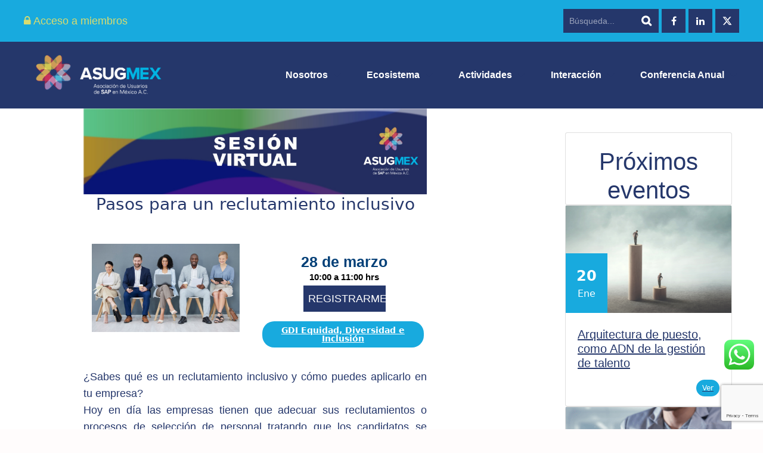

--- FILE ---
content_type: text/html; charset=UTF-8
request_url: https://asug.mx/evento/pasos-para-un-reclutamiento-inclusivo/
body_size: 21076
content:
<!DOCTYPE html>
<html lang="es" class="no-js">

<head>
    <meta charset="UTF-8">
    <meta name="viewport" content="width=device-width, initial-scale=1.0, maximum-scale=1.0, user-scalable=no" />
            <link rel="profile" href="https://gmpg.org/xfn/11">
    <title>Pasos para un reclutamiento inclusivo &#8211; ASUGMEX</title>
<meta name='robots' content='max-image-preview:large' />
	<style>img:is([sizes="auto" i], [sizes^="auto," i]) { contain-intrinsic-size: 3000px 1500px }</style>
	<link rel='dns-prefetch' href='//asug.mx' />
<link rel='dns-prefetch' href='//www.googletagmanager.com' />
<link rel='dns-prefetch' href='//stackpath.bootstrapcdn.com' />
<link rel="alternate" type="application/rss+xml" title="ASUGMEX &raquo; Feed" href="https://asug.mx/feed/" />
<link rel="alternate" type="application/rss+xml" title="ASUGMEX &raquo; Feed de los comentarios" href="https://asug.mx/comments/feed/" />
<script type="text/javascript">
/* <![CDATA[ */
window._wpemojiSettings = {"baseUrl":"https:\/\/s.w.org\/images\/core\/emoji\/16.0.1\/72x72\/","ext":".png","svgUrl":"https:\/\/s.w.org\/images\/core\/emoji\/16.0.1\/svg\/","svgExt":".svg","source":{"concatemoji":"https:\/\/asug.mx\/wp-includes\/js\/wp-emoji-release.min.js?ver=6.8.3"}};
/*! This file is auto-generated */
!function(s,n){var o,i,e;function c(e){try{var t={supportTests:e,timestamp:(new Date).valueOf()};sessionStorage.setItem(o,JSON.stringify(t))}catch(e){}}function p(e,t,n){e.clearRect(0,0,e.canvas.width,e.canvas.height),e.fillText(t,0,0);var t=new Uint32Array(e.getImageData(0,0,e.canvas.width,e.canvas.height).data),a=(e.clearRect(0,0,e.canvas.width,e.canvas.height),e.fillText(n,0,0),new Uint32Array(e.getImageData(0,0,e.canvas.width,e.canvas.height).data));return t.every(function(e,t){return e===a[t]})}function u(e,t){e.clearRect(0,0,e.canvas.width,e.canvas.height),e.fillText(t,0,0);for(var n=e.getImageData(16,16,1,1),a=0;a<n.data.length;a++)if(0!==n.data[a])return!1;return!0}function f(e,t,n,a){switch(t){case"flag":return n(e,"\ud83c\udff3\ufe0f\u200d\u26a7\ufe0f","\ud83c\udff3\ufe0f\u200b\u26a7\ufe0f")?!1:!n(e,"\ud83c\udde8\ud83c\uddf6","\ud83c\udde8\u200b\ud83c\uddf6")&&!n(e,"\ud83c\udff4\udb40\udc67\udb40\udc62\udb40\udc65\udb40\udc6e\udb40\udc67\udb40\udc7f","\ud83c\udff4\u200b\udb40\udc67\u200b\udb40\udc62\u200b\udb40\udc65\u200b\udb40\udc6e\u200b\udb40\udc67\u200b\udb40\udc7f");case"emoji":return!a(e,"\ud83e\udedf")}return!1}function g(e,t,n,a){var r="undefined"!=typeof WorkerGlobalScope&&self instanceof WorkerGlobalScope?new OffscreenCanvas(300,150):s.createElement("canvas"),o=r.getContext("2d",{willReadFrequently:!0}),i=(o.textBaseline="top",o.font="600 32px Arial",{});return e.forEach(function(e){i[e]=t(o,e,n,a)}),i}function t(e){var t=s.createElement("script");t.src=e,t.defer=!0,s.head.appendChild(t)}"undefined"!=typeof Promise&&(o="wpEmojiSettingsSupports",i=["flag","emoji"],n.supports={everything:!0,everythingExceptFlag:!0},e=new Promise(function(e){s.addEventListener("DOMContentLoaded",e,{once:!0})}),new Promise(function(t){var n=function(){try{var e=JSON.parse(sessionStorage.getItem(o));if("object"==typeof e&&"number"==typeof e.timestamp&&(new Date).valueOf()<e.timestamp+604800&&"object"==typeof e.supportTests)return e.supportTests}catch(e){}return null}();if(!n){if("undefined"!=typeof Worker&&"undefined"!=typeof OffscreenCanvas&&"undefined"!=typeof URL&&URL.createObjectURL&&"undefined"!=typeof Blob)try{var e="postMessage("+g.toString()+"("+[JSON.stringify(i),f.toString(),p.toString(),u.toString()].join(",")+"));",a=new Blob([e],{type:"text/javascript"}),r=new Worker(URL.createObjectURL(a),{name:"wpTestEmojiSupports"});return void(r.onmessage=function(e){c(n=e.data),r.terminate(),t(n)})}catch(e){}c(n=g(i,f,p,u))}t(n)}).then(function(e){for(var t in e)n.supports[t]=e[t],n.supports.everything=n.supports.everything&&n.supports[t],"flag"!==t&&(n.supports.everythingExceptFlag=n.supports.everythingExceptFlag&&n.supports[t]);n.supports.everythingExceptFlag=n.supports.everythingExceptFlag&&!n.supports.flag,n.DOMReady=!1,n.readyCallback=function(){n.DOMReady=!0}}).then(function(){return e}).then(function(){var e;n.supports.everything||(n.readyCallback(),(e=n.source||{}).concatemoji?t(e.concatemoji):e.wpemoji&&e.twemoji&&(t(e.twemoji),t(e.wpemoji)))}))}((window,document),window._wpemojiSettings);
/* ]]> */
</script>
<link rel='stylesheet' id='pt-cv-public-style-css' href='https://asug.mx/wp-content/plugins/content-views-query-and-display-post-page/public/assets/css/cv.css?ver=4.1' type='text/css' media='all' />
<link rel='stylesheet' id='pt-cv-public-pro-style-css' href='https://asug.mx/wp-content/plugins/pt-content-views-pro/public/assets/css/cvpro.min.css?ver=6.1' type='text/css' media='all' />
<link rel='stylesheet' id='ht_ctc_main_css-css' href='https://asug.mx/wp-content/plugins/click-to-chat-for-whatsapp/new/inc/assets/css/main.css?ver=4.23' type='text/css' media='all' />
<style id='wp-emoji-styles-inline-css' type='text/css'>

	img.wp-smiley, img.emoji {
		display: inline !important;
		border: none !important;
		box-shadow: none !important;
		height: 1em !important;
		width: 1em !important;
		margin: 0 0.07em !important;
		vertical-align: -0.1em !important;
		background: none !important;
		padding: 0 !important;
	}
</style>
<link rel='stylesheet' id='wp-block-library-css' href='https://asug.mx/wp-includes/css/dist/block-library/style.min.css?ver=6.8.3' type='text/css' media='all' />
<style id='classic-theme-styles-inline-css' type='text/css'>
/*! This file is auto-generated */
.wp-block-button__link{color:#fff;background-color:#32373c;border-radius:9999px;box-shadow:none;text-decoration:none;padding:calc(.667em + 2px) calc(1.333em + 2px);font-size:1.125em}.wp-block-file__button{background:#32373c;color:#fff;text-decoration:none}
</style>
<style id='global-styles-inline-css' type='text/css'>
:root{--wp--preset--aspect-ratio--square: 1;--wp--preset--aspect-ratio--4-3: 4/3;--wp--preset--aspect-ratio--3-4: 3/4;--wp--preset--aspect-ratio--3-2: 3/2;--wp--preset--aspect-ratio--2-3: 2/3;--wp--preset--aspect-ratio--16-9: 16/9;--wp--preset--aspect-ratio--9-16: 9/16;--wp--preset--color--black: #000000;--wp--preset--color--cyan-bluish-gray: #abb8c3;--wp--preset--color--white: #ffffff;--wp--preset--color--pale-pink: #f78da7;--wp--preset--color--vivid-red: #cf2e2e;--wp--preset--color--luminous-vivid-orange: #ff6900;--wp--preset--color--luminous-vivid-amber: #fcb900;--wp--preset--color--light-green-cyan: #7bdcb5;--wp--preset--color--vivid-green-cyan: #00d084;--wp--preset--color--pale-cyan-blue: #8ed1fc;--wp--preset--color--vivid-cyan-blue: #0693e3;--wp--preset--color--vivid-purple: #9b51e0;--wp--preset--gradient--vivid-cyan-blue-to-vivid-purple: linear-gradient(135deg,rgba(6,147,227,1) 0%,rgb(155,81,224) 100%);--wp--preset--gradient--light-green-cyan-to-vivid-green-cyan: linear-gradient(135deg,rgb(122,220,180) 0%,rgb(0,208,130) 100%);--wp--preset--gradient--luminous-vivid-amber-to-luminous-vivid-orange: linear-gradient(135deg,rgba(252,185,0,1) 0%,rgba(255,105,0,1) 100%);--wp--preset--gradient--luminous-vivid-orange-to-vivid-red: linear-gradient(135deg,rgba(255,105,0,1) 0%,rgb(207,46,46) 100%);--wp--preset--gradient--very-light-gray-to-cyan-bluish-gray: linear-gradient(135deg,rgb(238,238,238) 0%,rgb(169,184,195) 100%);--wp--preset--gradient--cool-to-warm-spectrum: linear-gradient(135deg,rgb(74,234,220) 0%,rgb(151,120,209) 20%,rgb(207,42,186) 40%,rgb(238,44,130) 60%,rgb(251,105,98) 80%,rgb(254,248,76) 100%);--wp--preset--gradient--blush-light-purple: linear-gradient(135deg,rgb(255,206,236) 0%,rgb(152,150,240) 100%);--wp--preset--gradient--blush-bordeaux: linear-gradient(135deg,rgb(254,205,165) 0%,rgb(254,45,45) 50%,rgb(107,0,62) 100%);--wp--preset--gradient--luminous-dusk: linear-gradient(135deg,rgb(255,203,112) 0%,rgb(199,81,192) 50%,rgb(65,88,208) 100%);--wp--preset--gradient--pale-ocean: linear-gradient(135deg,rgb(255,245,203) 0%,rgb(182,227,212) 50%,rgb(51,167,181) 100%);--wp--preset--gradient--electric-grass: linear-gradient(135deg,rgb(202,248,128) 0%,rgb(113,206,126) 100%);--wp--preset--gradient--midnight: linear-gradient(135deg,rgb(2,3,129) 0%,rgb(40,116,252) 100%);--wp--preset--font-size--small: 13px;--wp--preset--font-size--medium: 20px;--wp--preset--font-size--large: 36px;--wp--preset--font-size--x-large: 42px;--wp--preset--spacing--20: 0.44rem;--wp--preset--spacing--30: 0.67rem;--wp--preset--spacing--40: 1rem;--wp--preset--spacing--50: 1.5rem;--wp--preset--spacing--60: 2.25rem;--wp--preset--spacing--70: 3.38rem;--wp--preset--spacing--80: 5.06rem;--wp--preset--shadow--natural: 6px 6px 9px rgba(0, 0, 0, 0.2);--wp--preset--shadow--deep: 12px 12px 50px rgba(0, 0, 0, 0.4);--wp--preset--shadow--sharp: 6px 6px 0px rgba(0, 0, 0, 0.2);--wp--preset--shadow--outlined: 6px 6px 0px -3px rgba(255, 255, 255, 1), 6px 6px rgba(0, 0, 0, 1);--wp--preset--shadow--crisp: 6px 6px 0px rgba(0, 0, 0, 1);}:where(.is-layout-flex){gap: 0.5em;}:where(.is-layout-grid){gap: 0.5em;}body .is-layout-flex{display: flex;}.is-layout-flex{flex-wrap: wrap;align-items: center;}.is-layout-flex > :is(*, div){margin: 0;}body .is-layout-grid{display: grid;}.is-layout-grid > :is(*, div){margin: 0;}:where(.wp-block-columns.is-layout-flex){gap: 2em;}:where(.wp-block-columns.is-layout-grid){gap: 2em;}:where(.wp-block-post-template.is-layout-flex){gap: 1.25em;}:where(.wp-block-post-template.is-layout-grid){gap: 1.25em;}.has-black-color{color: var(--wp--preset--color--black) !important;}.has-cyan-bluish-gray-color{color: var(--wp--preset--color--cyan-bluish-gray) !important;}.has-white-color{color: var(--wp--preset--color--white) !important;}.has-pale-pink-color{color: var(--wp--preset--color--pale-pink) !important;}.has-vivid-red-color{color: var(--wp--preset--color--vivid-red) !important;}.has-luminous-vivid-orange-color{color: var(--wp--preset--color--luminous-vivid-orange) !important;}.has-luminous-vivid-amber-color{color: var(--wp--preset--color--luminous-vivid-amber) !important;}.has-light-green-cyan-color{color: var(--wp--preset--color--light-green-cyan) !important;}.has-vivid-green-cyan-color{color: var(--wp--preset--color--vivid-green-cyan) !important;}.has-pale-cyan-blue-color{color: var(--wp--preset--color--pale-cyan-blue) !important;}.has-vivid-cyan-blue-color{color: var(--wp--preset--color--vivid-cyan-blue) !important;}.has-vivid-purple-color{color: var(--wp--preset--color--vivid-purple) !important;}.has-black-background-color{background-color: var(--wp--preset--color--black) !important;}.has-cyan-bluish-gray-background-color{background-color: var(--wp--preset--color--cyan-bluish-gray) !important;}.has-white-background-color{background-color: var(--wp--preset--color--white) !important;}.has-pale-pink-background-color{background-color: var(--wp--preset--color--pale-pink) !important;}.has-vivid-red-background-color{background-color: var(--wp--preset--color--vivid-red) !important;}.has-luminous-vivid-orange-background-color{background-color: var(--wp--preset--color--luminous-vivid-orange) !important;}.has-luminous-vivid-amber-background-color{background-color: var(--wp--preset--color--luminous-vivid-amber) !important;}.has-light-green-cyan-background-color{background-color: var(--wp--preset--color--light-green-cyan) !important;}.has-vivid-green-cyan-background-color{background-color: var(--wp--preset--color--vivid-green-cyan) !important;}.has-pale-cyan-blue-background-color{background-color: var(--wp--preset--color--pale-cyan-blue) !important;}.has-vivid-cyan-blue-background-color{background-color: var(--wp--preset--color--vivid-cyan-blue) !important;}.has-vivid-purple-background-color{background-color: var(--wp--preset--color--vivid-purple) !important;}.has-black-border-color{border-color: var(--wp--preset--color--black) !important;}.has-cyan-bluish-gray-border-color{border-color: var(--wp--preset--color--cyan-bluish-gray) !important;}.has-white-border-color{border-color: var(--wp--preset--color--white) !important;}.has-pale-pink-border-color{border-color: var(--wp--preset--color--pale-pink) !important;}.has-vivid-red-border-color{border-color: var(--wp--preset--color--vivid-red) !important;}.has-luminous-vivid-orange-border-color{border-color: var(--wp--preset--color--luminous-vivid-orange) !important;}.has-luminous-vivid-amber-border-color{border-color: var(--wp--preset--color--luminous-vivid-amber) !important;}.has-light-green-cyan-border-color{border-color: var(--wp--preset--color--light-green-cyan) !important;}.has-vivid-green-cyan-border-color{border-color: var(--wp--preset--color--vivid-green-cyan) !important;}.has-pale-cyan-blue-border-color{border-color: var(--wp--preset--color--pale-cyan-blue) !important;}.has-vivid-cyan-blue-border-color{border-color: var(--wp--preset--color--vivid-cyan-blue) !important;}.has-vivid-purple-border-color{border-color: var(--wp--preset--color--vivid-purple) !important;}.has-vivid-cyan-blue-to-vivid-purple-gradient-background{background: var(--wp--preset--gradient--vivid-cyan-blue-to-vivid-purple) !important;}.has-light-green-cyan-to-vivid-green-cyan-gradient-background{background: var(--wp--preset--gradient--light-green-cyan-to-vivid-green-cyan) !important;}.has-luminous-vivid-amber-to-luminous-vivid-orange-gradient-background{background: var(--wp--preset--gradient--luminous-vivid-amber-to-luminous-vivid-orange) !important;}.has-luminous-vivid-orange-to-vivid-red-gradient-background{background: var(--wp--preset--gradient--luminous-vivid-orange-to-vivid-red) !important;}.has-very-light-gray-to-cyan-bluish-gray-gradient-background{background: var(--wp--preset--gradient--very-light-gray-to-cyan-bluish-gray) !important;}.has-cool-to-warm-spectrum-gradient-background{background: var(--wp--preset--gradient--cool-to-warm-spectrum) !important;}.has-blush-light-purple-gradient-background{background: var(--wp--preset--gradient--blush-light-purple) !important;}.has-blush-bordeaux-gradient-background{background: var(--wp--preset--gradient--blush-bordeaux) !important;}.has-luminous-dusk-gradient-background{background: var(--wp--preset--gradient--luminous-dusk) !important;}.has-pale-ocean-gradient-background{background: var(--wp--preset--gradient--pale-ocean) !important;}.has-electric-grass-gradient-background{background: var(--wp--preset--gradient--electric-grass) !important;}.has-midnight-gradient-background{background: var(--wp--preset--gradient--midnight) !important;}.has-small-font-size{font-size: var(--wp--preset--font-size--small) !important;}.has-medium-font-size{font-size: var(--wp--preset--font-size--medium) !important;}.has-large-font-size{font-size: var(--wp--preset--font-size--large) !important;}.has-x-large-font-size{font-size: var(--wp--preset--font-size--x-large) !important;}
:where(.wp-block-post-template.is-layout-flex){gap: 1.25em;}:where(.wp-block-post-template.is-layout-grid){gap: 1.25em;}
:where(.wp-block-columns.is-layout-flex){gap: 2em;}:where(.wp-block-columns.is-layout-grid){gap: 2em;}
:root :where(.wp-block-pullquote){font-size: 1.5em;line-height: 1.6;}
</style>
<link rel='stylesheet' id='bbp-default-css' href='https://asug.mx/wp-content/themes/geekmag/css/bbpress.min.css?ver=2.6.13' type='text/css' media='all' />
<link rel='stylesheet' id='contact-form-7-css' href='https://asug.mx/wp-content/plugins/contact-form-7/includes/css/styles.css?ver=6.0.6' type='text/css' media='all' />
<link rel='stylesheet' id='font-awesome-css' href='https://stackpath.bootstrapcdn.com/font-awesome/4.7.0/css/font-awesome.min.css?ver=6.8.3' type='text/css' media='all' />
<link rel='stylesheet' id='geekmag-cpt-styles-css' href='https://asug.mx/wp-content/plugins/geekmagfeatures/css/style.css?ver=1.0' type='text/css' media='all' />
<link rel='stylesheet' id='bwg_fonts-css' href='https://asug.mx/wp-content/plugins/photo-gallery/css/bwg-fonts/fonts.css?ver=0.0.1' type='text/css' media='all' />
<link rel='stylesheet' id='sumoselect-css' href='https://asug.mx/wp-content/plugins/photo-gallery/css/sumoselect.min.css?ver=3.4.6' type='text/css' media='all' />
<link rel='stylesheet' id='mCustomScrollbar-css' href='https://asug.mx/wp-content/plugins/photo-gallery/css/jquery.mCustomScrollbar.min.css?ver=3.1.5' type='text/css' media='all' />
<link rel='stylesheet' id='bwg_frontend-css' href='https://asug.mx/wp-content/plugins/photo-gallery/css/styles.min.css?ver=1.8.35' type='text/css' media='all' />
<link rel='stylesheet' id='geekmag-style-css' href='https://asug.mx/wp-content/themes/geekmag/style.css?ver=6.8.3' type='text/css' media='all' />
<link rel='stylesheet' id='child-style-css' href='https://asug.mx/wp-content/themes/geekmag-child/style.css?ver=1.0' type='text/css' media='all' />
<link rel='stylesheet' id='fontawesome-css' href='https://asug.mx/wp-content/themes/geekmag/css/font-awesome.min.css?ver=4.7' type='text/css' media='all' />
<link rel='stylesheet' id='slick-css' href='https://asug.mx/wp-content/themes/geekmag/css/slick.css?ver=2.0' type='text/css' media='all' />
<link rel='stylesheet' id='featherlight-css' href='https://asug.mx/wp-content/themes/geekmag/css/featherlight.css?ver=1.5.0' type='text/css' media='all' />
<link rel='stylesheet' id='geekmag-print-css' href='https://asug.mx/wp-content/themes/geekmag/css/print.css?ver=2.0' type='text/css' media='print' />
<link rel='stylesheet' id='geekmag-custom-css' href='https://asug.mx/wp-content/themes/geekmag/css/custom.css?ver=1.0' type='text/css' media='all' />
<style id='geekmag-custom-inline-css' type='text/css'>
body,p,input,textarea,.geekmag-nav ul,.geekmag-format-quote p.geekmag-cite { font-size:18px; }@media only screen and (max-width: 600px) {body,p,input,textarea,.geekmag-nav ul,.geekmag-format-quote p.geekmag-cite {font-size:16px;}}.geekmag-nav { font-size:16px; }@media only screen and (max-width: 600px) {.geekmag-nav { font-size:14px; }}.geekmag-sub-menu li a { font-size:18px; }h1 { font-size:30px; }@media only screen and (max-width: 600px) {h1 { font-size:24px; }}@media only screen and (max-width: 480px) {h1 { font-size:20px; }}h2 { font-size:18px; }@media only screen and (max-width: 600px) {h2 { font-size:14px; }}@media only screen and (max-width: 480px) {h2 { font-size:10px; }}h3,.geekmag-sidebar-box h4,.geekmag-toggle-menu,.geekmag-format-quote p { font-size:16px; }@media only screen and (max-width: 600px) {h3,.geekmag-sidebar-box h4,.geekmag-toggle-menu,.geekmag-format-quote p { font-size:14px; }}@media only screen and (max-width: 480px) {h3,.geekmag-sidebar-box h4,.geekmag-toggle-menu,.geekmag-format-quote p { font-size:10px; }}h4 { font-size:14px; }@media only screen and (max-width: 600px) {h4 { font-size:12px; }}@media only screen and (max-width: 480px) {h4 { font-size:10px; }}h5,blockquote p,blockquote:before,.geekmag-subtitle,.geekmag-single-post-date,#geekmag-go-to-share,.geekmag-author-website,.geekmag-widget-title p,.geekmag-button.large,.geekmag-404-container p { font-size:23px; }@media only screen and (max-width: 600px) {h5,blockquote p,blockquote:before,.geekmag-subtitle,.geekmag-single-post-date,#geekmag-go-to-share,.geekmag-author-website,.geekmag-widget-title p,.geekmag-button.large,.geekmag-404-container p { font-size:21px; }}h6,#cancel-comment-reply-link,.resp-tabs-list li,.resp-tabs-container .geekmag-article-list-right h5 { font-size:11px; }@media only screen and (max-width: 640px) {h6,#cancel-comment-reply-link,.resp-tabs-list li,.resp-tabs-container .geekmag-article-list-right h5 { font-size:9px; }}.geekmag-nav ul { width:14em; }#geekmag-loading-animation { border-left-color:#25376b; }body,p,.geekmag-nav > li.geekmag-nav-arrow > a:after,input,textarea,.geekmag-post-date a,.geekmag-author-links a,.geekmag-single-post-nav a,.geekmag_meta a,.geekmag-format-quote p.geekmag-cite span,.geekmag-article-list-right .geekmag-post-date a,.geekmag-article-list-right .geekmag-post-date,.geekmag-xs-article-box .geekmag-post-date a,.geekmag-sidebar-box a,.tagcloud a,a[class^="tag"],.geekmag-author-icons li.geekmag-author-icon a:before,.widget_nav_menu a { color:#25376b; }body,code,pre,hr,.geekmag-post-content .resp-tabs-list li:hover,.geekmag-post-content .resp-tabs-list li.resp-tab-active,.geekmag-post-content .resp-tabs-container,.geekmag-post-content .resp-tab-active,.geekmag-post-content .resp-vtabs .resp-tabs-list li:hover,.geekmag-post-content .resp-vtabs .resp-tabs-list li.resp-tab-active,.geekmag-post-content .geekmag-author-content,.geekmag-post-content .geekmag-article-box .geekmag-article-content,#geekmag-loading-overlay,div.wpcf7-mail-sent-ok,div.wpcf7-mail-sent-ng,div.wpcf7-spam-blocked,div.wpcf7-validation-errors,.geekmag-reviewbar,.geekmag_comments_content,.geekmag-container-like,.geekmag-container-dislike { background-color:#ffffff; }.geekmag-page-links,#wp-calendar tbody td,.tagcloud a,a[class^="tag"],.geekmag-post-content .geekmag-accordion-header,.geekmag-post-content .geekmag-accordion-content,.geekmag-post-content .geekmag-article-list-row { background:#ffffff; }.geekmag-author-thumb img { border:5px solid #ffffff; }table,th,td { border:1px solid #ffffff; }blockquote { border-top:1px solid #ffffff;border-bottom:1px solid #ffffff; }.geekmag-single-post-left { border-right:2px solid #ffffff; }.geekmag-single-post-right { border-left:2px solid #ffffff; }.geekmag_comments_content:before { border-bottom-color:#ffffff; }.widget_recent_entries ul li,.widget_categories ul li,.widget_recent_comments ul li,.widget_pages ul li,.widget_meta ul li,.widget_archive ul li,.widget_archives ul li,.widget_recent-posts ul li,.widget_rss ul li,.widget_nav_menu div ul > li,.recentcomments { border-bottom:1px solid #ffffff; }.geekmag-share-buttons,.geekmag-format-quote p.geekmag-cite span { border-top:3px solid #ffffff; }.widget_categories ul ul, .widget_pages ul ul { border-top:1px solid #ffffff; }input,textarea { border:3px solid #ffffff; }.wp-playlist { border:3px solid #ffffff !important; }.wp-playlist-item { border-color:#ffffff !important; }.featherlight { background:rgba(130,36,227,0.7); }a,h1,h2,h3,h4,h5,h6,.geekmag-nav a,.geekmag-article-box h3 a,.geekmag-article-box h4 a,.geekmag-article-box h5 a,.geekmag-post-date,.geekmag-single-post-date,.slick-dots li button:before,.geekmag-article-list-right h5 a,.resp-tabs-list li,.geekmag-container-like:hover,.geekmag-container-dislike:hover,.geekmag-p-like-active,.geekmag-container-like-comment:hover,.geekmag-container-dislike-comment:hover,.geekmag-p-like-active-comment { color:#25376b; }#footer {background-color: #25376b;}.geekmag-topbar-searchbox input[type="text"].geekmag-topbar-searchtext,.geekmag-topbar-searchbox input[type="submit"],.geekmag-topbar-searchbox input[type="submit"]:hover,.geekmag-topbar-searchbox input[type="submit"]:focus,.geekmag-searchbox input[type="submit"],.geekmag-social-icons li a,#footer .geekmag-social-icons li a,.geekmag-post-slider-tags .geekmag-post-slider-date,.geekmag-widget-title,.geekmag-format-img-box,.geekmag-page-title,.geekmag-article-img a,.featherlight .featherlight-close-icon,.featherlight-next,.featherlight-previous,.widget_categories ul li span,.geekmag-author-button,.geekmag-carousel-v2 .slick-slide,.ytv-canvas,.geekmag-article-review-bar{background:#25376b;}#footer .tagcloud .geekmag-tag-count {border-left: 1px solid #25376b;}.mejs-container .mejs-controls, .slick-arrow,.sow-carousel-title a.sow-carousel-next,.sow-carousel-title a.sow-carousel-previous {background-color: #25376b !important;}.featherlight-loading .featherlight-content {border-left-color: #25376b;}#geekmag-header-container {background-color: #25376b;}a:hover,cite,code,pre,.geekmag-highlight,blockquote:before,.geekmag-format-quote-box:before,.geekmag-nav > .activelink > a,.geekmag-nav li a:hover,.geekmag-nav > li.geekmag-nav-arrow:hover a:after,.geekmag-nav > li.geekmag-nav-arrow:focus a:after,.geekmag-nav > li.geekmag-nav-arrow:active a:after,.geekmag-page-title.geekmag-page-quote-title:before,.geekmag-article-box h3 a:hover,.geekmag-article-box h4 a:hover,.geekmag-article-box h5 a:hover,.geekmag_meta a:hover,.geekmag-sidebar-box a:hover,#wp-calendar tbody td a,.tagcloud a:hover,a[class^="tag"]:hover,.tagcloud .geekmag-tag-count,#footer a:hover,.geekmag-page-title-left span,.tagcloud a:hover,a[class^="tag"]:hover,.geekmag-author-links a:hover,.geekmag-single-post-nav a:hover,.geekmag-page-title a,.geekmag-author-icons li.geekmag-author-icon a:hover:before,.geekmag-author-icons li.geekmag-author-icon a:focus:before,.geekmag-author-icons li.geekmag-author-icon a:active:before,.widget_mc4wp_form_widget:before,.geekmag-carousel-v2-desc h3 a:hover,.widget_nav_menu a:hover,.ytv-list:hover:after,label.geekmag-review-title {color: #18aade;}.geekmag-nav > li:before,input[type="submit"],.geekmag-button,.geekmag-xlpost-icon,.geekmag-social-icons li a:hover,#footer .geekmag-social-icons li a:hover,#footer #geekmag-back-to-top-button,.geekmag-post-slider-tags span,.geekmag-post-cat-tags span a,.geekmag-list-post-icon,.resp-tab-active,.geekmag-post-content .resp-tab-active,.geekmag-page-title .geekmag-post-cat-tags span a,#footer .widget_categories ul li span,#footer .geekmag-author-button,.ytv-list .ytv-thumb span,.geekmag-xs-article-tags span a,.geekmag-general-percent,.geekmag-reviewbar-bar,.geekmag-article-review-inner,.geekmag-small-review,.geekmag-reviewbar-bar, button[type="submit"], input[type="button"] {background: #18aade;}.ytv-canvas ::-webkit-scrollbar-thumb {background: #18aade;}.geekmag-nav li ul,#geekmag-main .justified-gallery>div>div>a>.caption, #geekmag-main .justified-gallery>div>div>.caption, #geekmag-main .justified-gallery>div>div .caption {background-color: #18aade;}.geekmag-format-icon:before {border-right: 40px solid #18aade;border-top: 40px solid #18aade;}.widget_nav_menu div ul ul {border-left: 3px solid #18aade;}.geekmag-widget-title,.geekmag-page-title {border-left: 5px solid #18aade;}.geekmag-page-title.geekmag-page-quote-title .geekmag-subtitle span,.sticky {border-top: 5px solid #18aade;}input[type="submit"],.geekmag-button, button[type="submit"], input[type="button"] {box-shadow: 0 6px #eeee22;}input[type="submit"]:hover,.geekmag-button:hover, button[type="submit"]:hover, input[type="button"]:hover {box-shadow: 0 4px #eeee22;}input[type="submit"]:active,.geekmag-button:active, button[type="submit"]:active, input[type="button"]:active {box-shadow: 0 0 #eeee22;}#geekmag-topbar,#geekmag-toggle-sub-menu,.geekmag-toggle-menu,.geekmag-searchbox input[type="submit"]:hover,.geekmag-searchbox input[type="submit"]:focus,#footer-info-fullwidth,#footer .geekmag-searchbox input[type="submit"],#footer .geekmag-searchbox input[type="submit"]:hover,#footer .geekmag-searchbox input[type="submit"]:focus,#footer .geekmag-widget-title,#footer .slick-dots,#footer .geekmag-accordion-header, #footer .geekmag-accordion-content,#footer .geekmag-author-content,#footer .geekmag-article-content,#footer .geekmag-page-title,#footer .geekmag-view-more,#footer .widget_mc4wp_form_widget,.ytv-list .ytv-active a,.ytv-playlists,.ytv-list-header {background-color:#18aade;}.ytv-canvas ::-webkit-scrollbar{background-color:#18aade;}#footer .tagcloud a,#footer a[class^="tag"],#footer .geekmag-searchbox input[type="text"].geekmag-searchtext,.geekmag-author-button:hover {background:#18aade;}#geekmag-header-left img,#geekmag-header-left-v2 img {height: 250px;}#geekmag-header-container-inner,#geekmag-header-container-inner-v2 {padding-top: 2px;padding-bottom: 2px;}@media only screen and (max-width: 1170px) {#geekmag-header-left img,#geekmag-header-left-v2 img,#geekmag-header-left-v4 img {width:250px;}}.geekmag-sub-menu li a { color:#d9dc6f; opacity: 1; text-decoration: none; font-weight: 500; } .geekmag-widget-title {border-left: 4px solid #18aade; border-bottom:3px solid #18aade; background: transparent; } .geekmag-widget-title p{ color: #25376b; } .geekmag-widget-title h5{ color: #25376b; } .geekmag-article-list-right h5 { padding: 10px; vertical-align: middle; font-weight: 400; font-size: 18px;} .geekmag-article-content h3{padding: 0px; font-weight: 400; font-size: 18px; } .geekmag-view-more {background: #7cc5dd; position: relative; display: block; padding: 8px; margin: 0px; text-align: center; color: #fff;} .geekmag-view-more a {color:#ffffff; text-decoration: none;} .mejs-container .mejs-controls {background-color: #18aade !important;} .table:not([class]), td { border: 0px solid #ddd;} .asug_event_grid .card .content { padding: 0 10px;} .geekmag-widget-title h5 {font-size:23px;} .geekmag-widget-title h4{ color: #25376b; } .geekmag-page-title { background-color: #fff; cursor: pointer; display: flex; font-size: 22px; padding: 3px 0 3px 10px; position: relative; text-transform: none; border-color: #18aade; border-style: solid; border-width: 0 0 3px 4px;} .geekmag-page-title h5 { color: #25376b;} .pt-cv-title a{font-size: 18px; font-weight: 300; text-decoration: none; padding-top:10px;} .geekmag-page-title h3 { font-size: 32px;} .geekmag-page-title h1 { color: #25376b;}.tc-team-tel-number { padding: 1em 0.5em; -webkit-border-radius: 5px; -moz-border-radius: 5px; border-radius: 5px; } .disabled-link{ cursor: default; pointer-events: none; text-decoration: none; color: grey; } .so-panel {margin-bottom: 0px;} .container dl, ol, ul { color: #25376b; font-size: 18px; font-family: \'Poppins\', sans-serif; line-height: 1.6;} .ts-white-box-style .tshowcase-box-title { font-weight: bold; font-size: 15px ; padding: 3px; } .tshowcase-single-position { font-style: italic; color: #f3bc13; font-size: 15px ; } .tshowcase-single-location{ font-size: 15px ; } .ts-white-box-style .tshowcase-box-title { font-weight: 700; font-size: 15px; padding: 3px; }
</style>
<script type="text/javascript" src="https://asug.mx/wp-includes/js/jquery/jquery.min.js?ver=3.7.1" id="jquery-core-js"></script>
<script type="text/javascript" src="https://asug.mx/wp-includes/js/jquery/jquery-migrate.min.js?ver=3.4.1" id="jquery-migrate-js"></script>
<script type="text/javascript" src="https://asug.mx/wp-content/plugins/photo-gallery/js/jquery.sumoselect.min.js?ver=3.4.6" id="sumoselect-js"></script>
<script type="text/javascript" src="https://asug.mx/wp-content/plugins/photo-gallery/js/tocca.min.js?ver=2.0.9" id="bwg_mobile-js"></script>
<script type="text/javascript" src="https://asug.mx/wp-content/plugins/photo-gallery/js/jquery.mCustomScrollbar.concat.min.js?ver=3.1.5" id="mCustomScrollbar-js"></script>
<script type="text/javascript" src="https://asug.mx/wp-content/plugins/photo-gallery/js/jquery.fullscreen.min.js?ver=0.6.0" id="jquery-fullscreen-js"></script>
<script type="text/javascript" id="bwg_frontend-js-extra">
/* <![CDATA[ */
var bwg_objectsL10n = {"bwg_field_required":"este campo es obligatorio.","bwg_mail_validation":"Esta no es una direcci\u00f3n de correo electr\u00f3nico v\u00e1lida.","bwg_search_result":"No hay im\u00e1genes que coincidan con tu b\u00fasqueda.","bwg_select_tag":"Seleccionar la etiqueta","bwg_order_by":"Ordenar por","bwg_search":"Buscar","bwg_show_ecommerce":"Mostrar el comercio electr\u00f3nico","bwg_hide_ecommerce":"Ocultar el comercio electr\u00f3nico","bwg_show_comments":"Restaurar","bwg_hide_comments":"Ocultar comentarios","bwg_restore":"Restaurar","bwg_maximize":"Maximizar","bwg_fullscreen":"Pantalla completa","bwg_exit_fullscreen":"Salir de pantalla completa","bwg_search_tag":"BUSCAR...","bwg_tag_no_match":"No se han encontrado etiquetas","bwg_all_tags_selected":"Todas las etiquetas seleccionadas","bwg_tags_selected":"etiqueta seleccionada","play":"Reproducir","pause":"Pausa","is_pro":"","bwg_play":"Reproducir","bwg_pause":"Pausa","bwg_hide_info":"Anterior informaci\u00f3n","bwg_show_info":"Mostrar info","bwg_hide_rating":"Ocultar las valoraciones","bwg_show_rating":"Mostrar la valoraci\u00f3n","ok":"Aceptar","cancel":"Cancelar","select_all":"Seleccionar todo","lazy_load":"0","lazy_loader":"https:\/\/asug.mx\/wp-content\/plugins\/photo-gallery\/images\/ajax_loader.png","front_ajax":"0","bwg_tag_see_all":"Ver todas las etiquetas","bwg_tag_see_less":"Ver menos etiquetas"};
/* ]]> */
</script>
<script type="text/javascript" src="https://asug.mx/wp-content/plugins/photo-gallery/js/scripts.min.js?ver=1.8.35" id="bwg_frontend-js"></script>
<script type="text/javascript" src="https://asug.mx/wp-content/themes/geekmag/js/no-js.js?ver=1.0" id="geekmag-no-js-js"></script>
<!--[if lt IE 9]>
<script type="text/javascript" src="https://asug.mx/wp-content/themes/geekmag/js/html5.js?ver=3.7.0" id="html5shiv-js"></script>
<![endif]-->

<!-- Fragmento de código de la etiqueta de Google (gtag.js) añadida por Site Kit -->

<!-- Fragmento de código de Google Analytics añadido por Site Kit -->
<script type="text/javascript" src="https://www.googletagmanager.com/gtag/js?id=GT-5RMZ2DB" id="google_gtagjs-js" async></script>
<script type="text/javascript" id="google_gtagjs-js-after">
/* <![CDATA[ */
window.dataLayer = window.dataLayer || [];function gtag(){dataLayer.push(arguments);}
gtag("set","linker",{"domains":["asug.mx"]});
gtag("js", new Date());
gtag("set", "developer_id.dZTNiMT", true);
gtag("config", "GT-5RMZ2DB");
/* ]]> */
</script>

<!-- Finalizar fragmento de código de la etiqueta de Google (gtags.js) añadida por Site Kit -->
<link rel="EditURI" type="application/rsd+xml" title="RSD" href="https://asug.mx/xmlrpc.php?rsd" />
<meta name="generator" content="WordPress 6.8.3" />
<link rel="canonical" href="https://asug.mx/evento/pasos-para-un-reclutamiento-inclusivo/" />
<link rel='shortlink' href='https://asug.mx/?p=31096' />
<link rel="alternate" title="oEmbed (JSON)" type="application/json+oembed" href="https://asug.mx/wp-json/oembed/1.0/embed?url=https%3A%2F%2Fasug.mx%2Fevento%2Fpasos-para-un-reclutamiento-inclusivo%2F" />
<link rel="alternate" title="oEmbed (XML)" type="text/xml+oembed" href="https://asug.mx/wp-json/oembed/1.0/embed?url=https%3A%2F%2Fasug.mx%2Fevento%2Fpasos-para-un-reclutamiento-inclusivo%2F&#038;format=xml" />
<meta name="generator" content="Site Kit by Google 1.155.0" /><style type="text/css" id="custom-background-css">
body.custom-background { background-color: #fffcfc; }
</style>
			<style type="text/css" id="wp-custom-css">
			.fa-x-twitter {
   background-image: url( "data:image/svg+xml,%3C?xml%20version=%221.0%22%20encoding=%22UTF-8%22?%3E%0A%3Csvg%20id=%22Capa_1%22%20xmlns=%22http://www.w3.org/2000/svg%22%20baseProfile=%22tiny%22%20version=%221.2%22%20viewBox=%220%200%20512%20512%22%3E%0A%20%20%3Cpath%20d=%22M355.35,99.8h53.02l-115.8,132.32,136.23,180.09h-106.64l-83.58-109.19-95.52,109.19h-53.09l123.84-141.56L83.2,99.8h109.34l75.47,99.81,87.34-99.81ZM336.73,380.51h29.36l-189.55-250.68h-31.54l191.73,250.68Z%22%20fill=%22white%22/%3E%0A%3C/svg%3E" ) !important;
  background-size: 22px 22px !important;
  background-repeat: no-repeat !important;
  background-position: center center !important;
}		</style>
			

<!-- 2022 Global site tag (gtag.js) - Google Analytics
<script async src="https://www.googletagmanager.com/gtag/js?id=UA-154208073-1"></script>
<script>
  window.dataLayer = window.dataLayer || [];
  function gtag(){dataLayer.push(arguments);}
  gtag('js', new Date());

  gtag('config', 'UA-154208073-1');
</script> -->

<!-- Google tag (gtag.js) -->
<script async src="https://www.googletagmanager.com/gtag/js?id=G-QMHJ95TWGK"></script>
<script>
  window.dataLayer = window.dataLayer || [];
  function gtag(){dataLayer.push(arguments);}
  gtag('js', new Date());

  gtag('config', 'G-QMHJ95TWGK');
</script>



<script>
  window.dataLayer = window.dataLayer || [];
  function gtag(){dataLayer.push(arguments);}
  gtag('js', new Date());
 
  gtag('config', 'UA-112733763-1');
</script>


<!-- Facebook Pixel Code -->
<script>
!function(f,b,e,v,n,t,s)
{if(f.fbq)return;n=f.fbq=function(){n.callMethod?
n.callMethod.apply(n,arguments):n.queue.push(arguments)};
if(!f._fbq)f._fbq=n;n.push=n;n.loaded=!0;n.version='2.0';
n.queue=[];t=b.createElement(e);t.async=!0;
t.src=v;s=b.getElementsByTagName(e)[0];
s.parentNode.insertBefore(t,s)}(window, document,'script',
'https://connect.facebook.net/en_US/fbevents.js');
fbq('init', '497814181300792');
fbq('track', 'PageView');
</script>
<noscript><img height="1" width="1" style="display:none"
src=https://www.facebook.com/tr?id=497814181300792&ev=PageView&noscript=1
/></noscript>
<!-- End Facebook Pixel Code -->
		
<!-- Twitter universal website tag code -->
<script>
!function(e,t,n,s,u,a){e.twq||(s=e.twq=function(){s.exe?s.exe.apply(s,arguments):s.queue.push(arguments);
},s.version='1.1',s.queue=[],u=t.createElement(n),u.async=!0,u.src='//static.ads-twitter.com/uwt.js',
a=t.getElementsByTagName(n)[0],a.parentNode.insertBefore(u,a))}(window,document,'script');
// Insert Twitter Pixel ID and Standard Event data below
twq('init','nyyip');
twq('track','PageView');
</script>
<!-- End Twitter universal website tag code -->		
	
	
	
</head>

<body class="wp-singular asug_events-template-default single single-asug_events postid-31096 custom-background wp-theme-geekmag wp-child-theme-geekmag-child geekmag"> 
                <header>
    <div id="geekmag-header-wrapper" class="geekmag-header-v4">
<a id="geekmag-toggle-sub-menu" href="#"><i class="fa fa-chevron-down"></i></a>
<div id="geekmag-topbar">
<div id="geekmag-topbar-inner">
<div id="geekmag-topbar-left">
<nav class="menu-topmenu-container"><ul id="menu-topmenu" class="geekmag-sub-menu "><li id="menu-item-27228" class="menu-item menu-item-type-custom menu-item-object-custom menu-item-27228"><a href="/intranet-asug-mexico/"><i class="fa fa-lock"></i> Acceso a miembros</a></li>
</ul></nav></div>
<div id="geekmag-topbar-right">
<ul class="geekmag-social-icons">
    <li class="geekmag-social-icons-search">
        <form role="search" method="get" class="geekmag-topbar-searchbox" action="https://asug.mx/">
    <input type="text" class="geekmag-topbar-searchtext" placeholder="Búsqueda..." name="s" />
    <input type="submit" class="fa-input" name="submit" value="&#xf002;"  />
</form>    </li>
    
    <li>
        <a href="https://es-la.facebook.com/ASUGMex/" class="fab fa-facebook-f" target="_blank">fab fa-facebook-f</a>
    </li>
        <li>
        <a href="https://www.linkedin.com/company/asug-méxico/" class="fab fa fa-linkedin" target="_blank">fab fa fa-linkedin</a>
    </li>
        <li>
        <a href="https://twitter.com/ASUGMEX?" class="fa-x-twitter" target="_blank">fa-x-twitter</a>
    </li>
        
</ul>
    <div id="geekmag-social-icons-mobile-search">
        <form role="search" method="get" class="geekmag-topbar-searchbox" action="https://asug.mx/">
    <input type="text" class="geekmag-topbar-searchtext" placeholder="Búsqueda..." name="s" />
    <input type="submit" class="fa-input" name="submit" value="&#xf002;"  />
</form>    </div>
<div class="clear"></div>
</div>
</div>
</div>
<div id="geekmag-header-container" class="geekmagauto">
<div id="geekmag-header-container-inner">
<div id="geekmag-header-left-v4" style="width:250px">
            
    <a href="https://asug.mx/"><img src="https://asug.mx/wp-content/uploads/2023/08/asugmex_2023.png" alt="ASUGMEX" /></a>
        
    </div>
<div id="geekmag-header-right-v4">
<div id="geekmag-nav-container" style="background-color:#25376b">
<div id="geekmag-nav-container-inner">
<div id="geekmag-nav-menu" style="background-color:#25376b">
<!-- MOBILE MENU ICON -->
<a class="geekmag-toggle-menu" href="#">MENU</a>
<nav class="menu-menu-principal-asug-container"><ul id="menu-menu-principal-asug" class="geekmag-nav "><li id="menu-item-2373" class="menu-item menu-item-type-custom menu-item-object-custom menu-item-has-children menu-item-2373"><a href="#">Nosotros</a>
<ul class="sub-menu">
	<li id="menu-item-27972" class="menu-item menu-item-type-post_type menu-item-object-page menu-item-27972"><a href="https://asug.mx/quienes-somos22/">¿Quiénes somos?</a></li>
	<li id="menu-item-28056" class="menu-item menu-item-type-custom menu-item-object-custom menu-item-28056"><a href="/beneficios22/">Beneficios</a></li>
	<li id="menu-item-31376" class="menu-item menu-item-type-post_type menu-item-object-page menu-item-31376"><a href="https://asug.mx/talento-humano-asug-mexico-2023/">Talento Humano ASUG México</a></li>
</ul>
</li>
<li id="menu-item-2374" class="menu-item menu-item-type-custom menu-item-object-custom menu-item-has-children menu-item-2374"><a href="#">Ecosistema</a>
<ul class="sub-menu">
	<li id="menu-item-27975" class="menu-item menu-item-type-post_type menu-item-object-page menu-item-27975"><a href="https://asug.mx/sesiones-informativas22/">Sesiones informativas</a></li>
	<li id="menu-item-27976" class="menu-item menu-item-type-post_type menu-item-object-page menu-item-27976"><a href="https://asug.mx/noticias22/">Noticias</a></li>
	<li id="menu-item-31377" class="menu-item menu-item-type-post_type menu-item-object-page menu-item-31377"><a href="https://asug.mx/directorio-de-partners-asug-mexico/">Directorio de Partners ASUG México</a></li>
</ul>
</li>
<li id="menu-item-6722" class="menu-item menu-item-type-custom menu-item-object-custom menu-item-has-children menu-item-6722"><a href="#">Actividades</a>
<ul class="sub-menu">
	<li id="menu-item-27979" class="menu-item menu-item-type-post_type menu-item-object-page menu-item-27979"><a href="https://asug.mx/grupos-de-interes22/">Grupos de Interés</a></li>
	<li id="menu-item-28296" class="menu-item menu-item-type-custom menu-item-object-custom menu-item-28296"><a href="https://asug.mx/eventos">Eventos ASUG México</a></li>
	<li id="menu-item-27982" class="menu-item menu-item-type-post_type menu-item-object-page menu-item-27982"><a href="https://asug.mx/conoce-mas-sobre-asug-mexico/">Conoce más sobre ASUG México</a></li>
</ul>
</li>
<li id="menu-item-8643" class="menu-item menu-item-type-custom menu-item-object-custom menu-item-has-children menu-item-8643"><a href="#">Interacción</a>
<ul class="sub-menu">
	<li id="menu-item-42228" class="menu-item menu-item-type-post_type menu-item-object-post menu-item-42228"><a href="https://asug.mx/comite-de-mejora-continua-en-soluciones-sap-hcm-sfsf-nomina/">Comité de mejora continua en soluciones SAP HCM/SFSF/Nómina</a></li>
	<li id="menu-item-2375" class="menu-item menu-item-type-custom menu-item-object-custom menu-item-2375"><a href="https://asug.mx/blog/">Blog</a></li>
	<li id="menu-item-8630" class="menu-item menu-item-type-custom menu-item-object-custom menu-item-8630"><a href="https://asug.mx/foroasugmex">Foro de Discusión</a></li>
</ul>
</li>
<li id="menu-item-27986" class="menu-item menu-item-type-custom menu-item-object-custom menu-item-has-children menu-item-27986"><a href="#">Conferencia Anual</a>
<ul class="sub-menu">
	<li id="menu-item-46488" class="menu-item menu-item-type-custom menu-item-object-custom menu-item-46488"><a href="https://asug.mx/conferencia-anual-asug-mexico-2025/">2025</a></li>
	<li id="menu-item-43368" class="menu-item menu-item-type-custom menu-item-object-custom menu-item-43368"><a href="https://asug.mx/conferencia-anual-asug-mexico-2024/">2024</a></li>
	<li id="menu-item-31796" class="menu-item menu-item-type-custom menu-item-object-custom menu-item-31796"><a href="https://asug.mx/conferencia-anual-asug-mexico-2023/">2023</a></li>
	<li id="menu-item-29065" class="menu-item menu-item-type-custom menu-item-object-custom menu-item-29065"><a href="https://asug.mx/conferencia-anual-2022/">2022</a></li>
	<li id="menu-item-27987" class="menu-item menu-item-type-custom menu-item-object-custom menu-item-27987"><a href="https://asug.mx/jornadas-virtuales-asug-mexico-2021_22/">2021</a></li>
	<li id="menu-item-27988" class="menu-item menu-item-type-custom menu-item-object-custom menu-item-27988"><a href="https://asug.mx/memoria-conferencia-anual-asug-mexico-2019_22/">2019</a></li>
	<li id="menu-item-27989" class="menu-item menu-item-type-custom menu-item-object-custom menu-item-27989"><a href="https://asug.mx/conferencia-anual-2018/">2018</a></li>
</ul>
</li>
</ul></nav></div>
</div>
</div>
    
</div>
</div>
</div>
</div>    </header>
    <main>
    <div id="geekmag-main">
        <div id="geekmag-page-content"> 

<div class="geekmag-page-left">
       
    
   
  

   


   <div align="center" bgcolor="#FFFFFF" class="container" style="width: inherit; max-width: 80%; text-size-adjust: 100%; -ms-text-size-adjust: 100%; -webkit-text-size-adjust: 100%; line-height: 100%;">
  
      <div class="row">
         <div class="container" style="text-align: justify;">
            <img style="width: 100%; max-width: 100%; margin: auto; display: block;" title="header" src="https://asug.mx/wp-content/uploads/2023/08/sesion23.jpg" alt="header" width="80%" /></a>
            <span><h3 align="center">Pasos para un reclutamiento inclusivo</h3></span>
         </div>
      </div>



      <div class="row">
         <div class="container" style="width:50%; clear:both; margin: auto; display: block;"> 
            <img style="width: 90%; max-width: 90%; display: block; line-height: 100%;" title="header" src="https://asug.mx/wp-content/uploads/2023/03/280323.jpg" alt="header" width="100%">
         </div>

         <div class="container" style="width:50%; " >
            <br>
            <br>
            <br>
            <br>
            <span style="font-weight: bold; font-family: Arial, Helvetica, sans-serif; font-size: 25px; color: #023f77;">
            28 de marzo            </span><br>
           
            <span style="font-weight: bold; font-family: Arial, Helvetica, sans-serif; font-size: 15px; line-height: 28px; color: #000;">
            10:00 a 11:00 hrs
            <br></span>
                   
            <div class="container"  style="text-align: justify; margin: auto; display: block; padding-right: 25%; padding-left: 25%;" >
                  <a href="https://registros.asug.mx/280323/" target="_blank" style="text-decoration:none;"><p style="background-color:#25376b; padding: 8px; text-align: center; color: #fff;">REGISTRARME</p></a>
                  <br>
            </div>
                        <div class="geekmag-post-cat-tags disabled-link">
               <span><a href="https://asug.mx/category/vod/equidad-diversidad-e-inclusion/" rel="category tag">GDI Equidad, Diversidad e Inclusión</a></span>
                  
            </div>
            </span>
         </div>
      </div>



            <div class="row">
         <div class="container" style="text-align: justify; padding-top: 20px;">
            <p>¿Sabes qué es un reclutamiento inclusivo y cómo puedes aplicarlo en tu empresa?<br />
Hoy en día las empresas tienen que adecuar sus reclutamientos o procesos de selección de personal tratando que los candidatos se sientan cómodos, es decir, se tiene que dejar fuera todo prejuicio como: cuestiones como el género, raza, orientación sexual, etnia, religión, discapacidad o edad. Valorando sólo el expertice, profesionalismo, experiencia, habilidades y capacidades necesarias para el puesto.</p>
<p>En esta sesión 3 expertas de 3 diferentes empresas en Reclutamiento Inclusivo nos compartirán tips, mejores prácticas y experiencia en el tema.</p>
            <br>
            <h3>Temario</h3>
            <br>
            </span> <p>1. Descripción y publicación del perfil<br />
2. Selección del panel entrevistador<br />
3. Proceso de entrevistas<br />
    a. Qué preguntar y qué no preguntar<br />
    b. Cómo preguntar<br />
4. Evaluación del panel y selección del short list<br />
5. Creación de una oferta sin prejuicios<br />
6. Paquete de beneficios inclusivos<br />
7. Plan de carrera</p>
            <br>
            <h3>Oradores(as):</h3>
            <br>
            <p><strong>Juliana Fierro Vitola</strong><br />
Líder del GDI de Equidad, Diversidad e Inclusión, Sr. Partner development manager @Microsoft</p>
<p><strong>Ezequiel Massa</strong><br />
Padrino del GDI de Equidad, Diversidad e Inclusión, Head de Diversidad e Inclusión, SAP Latinoamérica y Caribe @SAP</p>
<p><strong>Estefany Alvarez</strong><br />
Madrina del GDI de Equidad, Diversidad e Inclusión, Customer Engagement Executive/SAP BWN Co-Leader @SAP @SAP</p>
<p><strong>Paola Santos Navarro</strong><br />
Madrina del GDI de Equidad, Diversidad e Inclusión, Human Resources Director LAC North &amp; Mexico @SAP</p>
<p><strong>Karla Montenegro</strong><br />
Asesora del GDI de Equidad, Diversidad e Inclusión, SAP CoE Product Strategy Director @Mondelēz International</p>
<p><strong>Indiana Mora</strong><br />
Asesora del GDI de Equidad, Diversidad e Inclusión, Employee Relations Manager @Mondelēz International</p>
<p><strong>Patricia Martínez</strong><br />
Oradora invitada, Senior Talent Attraction Consultant @SAP</p>
<p><strong>Sofia Rodriguez</strong><br />
Oradora invitada, Country Lead, Talent Acquisition @Mondelēz International</p>
<p><strong>Andrea Castillo</strong><br />
Oradora invitada, Senior Recruiter @Microsoft</p>
<br>
         </div>
      </div>
           


         <div class="row">
            <div class="container" style="text-align: justify; margin: auto; display: block; padding-bottom: 30px;"  >
             
           
            <img style="padding-top: 50px; width: 100%; max-width: 100%; margin: auto; display: block;" title="partners" src="https://asug.mx/wp-content/uploads/2023/02/asugmex_patrocinadores2023a.jpg" alt="Partners ASUGMEX 2022" width="100%"></a>
            </div>
         </div>

       


</div>














        
        
   

      </div>
            
            
      <aside class="geekmag-page-right">
   <div class="theiaStickySidebar">
      <div id="custom_html-3" class="widget_text widget_custom_html geekmag-sidebar-box"><div class="textwidget custom-html-widget">
    <div class="container mw-100 asug_event_grid">
        <div class="d-md-flex flex-md-wrap ">
            <div class="card m-0 col-12 fijo">
                <div class="content d-flex aligns-items-center justify-content-center h-100 m-auto p-auto">
                    <p class="h1 mt-4 textoTitulo">Próximos eventos</p>
                </div>
            </div>
                        <a href="https://asug.mx/evento/arquitectura-de-puesto-como-adn-de-la-gestion-de-talento/" class="col-12">
                <div class="card m-0 h-100">
                    <div class="backgroundEffect"></div>
                    <div class="pic"> 
                        <img width="450" height="300" src="https://asug.mx/wp-content/uploads/2023/10/hcmnov23.png" class="attachment-post-thumbnail size-post-thumbnail wp-post-image" alt="" decoding="async" loading="lazy" srcset="https://asug.mx/wp-content/uploads/2023/10/hcmnov23.png 450w, https://asug.mx/wp-content/uploads/2023/10/hcmnov23-300x200.png 300w, https://asug.mx/wp-content/uploads/2023/10/hcmnov23-160x107.png 160w, https://asug.mx/wp-content/uploads/2023/10/hcmnov23-272x182.png 272w" sizes="auto, (max-width: 450px) 100vw, 450px" />
                        <div class="date"> <span class="day">20</span> <span class="month">Ene</span></div>
                    </div>
                    <div class="content">
                        <p class="h5 mt-4">Arquitectura de puesto, como ADN de la gestión de talento</p>
                        <div class="d-flex align-items-center justify-content-end mt-3 pb-3">
                            <div class="btn btn-primary">Ver</span></div>
                        </div>
                    </div>
                </div>
            </a>            <a href="https://asug.mx/evento/ia-sin-humo-acelerando-la-transicion-abap-a-s-4hana/" class="col-12">
                <div class="card m-0 h-100">
                    <div class="backgroundEffect"></div>
                    <div class="pic"> 
                        <img width="600" height="315" src="https://asug.mx/wp-content/uploads/2026/01/GDI-BTP-22_1.png" class="attachment-post-thumbnail size-post-thumbnail wp-post-image" alt="" decoding="async" loading="lazy" srcset="https://asug.mx/wp-content/uploads/2026/01/GDI-BTP-22_1.png 600w, https://asug.mx/wp-content/uploads/2026/01/GDI-BTP-22_1-300x158.png 300w, https://asug.mx/wp-content/uploads/2026/01/GDI-BTP-22_1-160x84.png 160w" sizes="auto, (max-width: 600px) 100vw, 600px" />
                        <div class="date"> <span class="day">22</span> <span class="month">Ene</span></div>
                    </div>
                    <div class="content">
                        <p class="h5 mt-4">IA sin humo: acelerando la transición ABAP a S/4HANA</p>
                        <div class="d-flex align-items-center justify-content-end mt-3 pb-3">
                            <div class="btn btn-primary">Ver</span></div>
                        </div>
                    </div>
                </div>
            </a>            <a href="https://asug.mx/evento/genai-para-project-managers-en-proyectos-sap/" class="col-12">
                <div class="card m-0 h-100">
                    <div class="backgroundEffect"></div>
                    <div class="pic"> 
                        <img width="600" height="315" src="https://asug.mx/wp-content/uploads/2026/01/Gestion-de-proyectos-29_01.png" class="attachment-post-thumbnail size-post-thumbnail wp-post-image" alt="" decoding="async" loading="lazy" srcset="https://asug.mx/wp-content/uploads/2026/01/Gestion-de-proyectos-29_01.png 600w, https://asug.mx/wp-content/uploads/2026/01/Gestion-de-proyectos-29_01-300x158.png 300w, https://asug.mx/wp-content/uploads/2026/01/Gestion-de-proyectos-29_01-160x84.png 160w" sizes="auto, (max-width: 600px) 100vw, 600px" />
                        <div class="date"> <span class="day">29</span> <span class="month">Ene</span></div>
                    </div>
                    <div class="content">
                        <p class="h5 mt-4">GenAI para Project Managers en proyectos SAP</p>
                        <div class="d-flex align-items-center justify-content-end mt-3 pb-3">
                            <div class="btn btn-primary">Ver</span></div>
                        </div>
                    </div>
                </div>
            </a>            <a href="https://asug.mx/evento/sap-drc-decisiones-clave-entre-adopcion-estandar-y-desarrollo-propio/" class="col-12">
                <div class="card m-0 h-100">
                    <div class="backgroundEffect"></div>
                    <div class="pic"> 
                        <img width="600" height="315" src="https://asug.mx/wp-content/uploads/2026/01/GDI-tecnologia-17_02.png" class="attachment-post-thumbnail size-post-thumbnail wp-post-image" alt="" decoding="async" loading="lazy" srcset="https://asug.mx/wp-content/uploads/2026/01/GDI-tecnologia-17_02.png 600w, https://asug.mx/wp-content/uploads/2026/01/GDI-tecnologia-17_02-300x158.png 300w, https://asug.mx/wp-content/uploads/2026/01/GDI-tecnologia-17_02-160x84.png 160w" sizes="auto, (max-width: 600px) 100vw, 600px" />
                        <div class="date"> <span class="day">17</span> <span class="month">Feb</span></div>
                    </div>
                    <div class="content">
                        <p class="h5 mt-4">SAP DRC: Decisiones Clave entre Adopción Estándar y Desarrollo Propio</p>
                        <div class="d-flex align-items-center justify-content-end mt-3 pb-3">
                            <div class="btn btn-primary">Ver</span></div>
                        </div>
                    </div>
                </div>
            </a>        </div>
    </div>


    <style>
        .asug_event_grid .card .backgroundEffect {
            bottom: 0;
            height: 0px;
            width: 100%
        }

        .asug_event_grid .card:hover {
            color: #fff;
            transform: scale(1.025);
            box-shadow: rgba(0, 0, 0, 0.24) 0px 5px 10px
        }

        .asug_event_grid .card:hover .backgroundEffect {
            bottom: 0;
            height: 100%;
            width: 100%;
            position: absolute;
            z-index: -1;
            background: #18aade;
            animation: popBackground 0.3s ease-in
        }

        .asug_event_grid .card:hover .content {
            color: #fff;
        }

        @keyframes popBackground {
            0% {
                height: 20px;
                border-top-left-radius: 50%;
                border-top-right-radius: 50%
            }

            50% {
                height: 80px;
                border-top-left-radius: 75%;
                border-top-right-radius: 75%
            }

            75% {
                height: 160px;
                border-top-left-radius: 85%;
                border-top-right-radius: 85%
            }

            100% {
                height: 320px;
                border-top-left-radius: 100%;
                border-top-right-radius: 100%
            }
        }

        .asug_event_grid .card .pic {
            position: relative
        }

        .asug_event_grid .card .pic img {
            width: 100%;
            height: 180px;
            object-fit: cover
        }

        .asug_event_grid .card .date {
            display: flex;
            flex-direction: column;
            align-items: center;
            justify-content: center;
            min-width: 50px;
            width: 25%;
            height: 100px;
            /* 70px; */
            background-color: #18aade;
            color: white;
            position: absolute;
            bottom: 0px;
            transition: all ease
        }

        .asug_event_grid .card .date .day {
            font-size: 1.5em;
            font-weight: 600
        }

        .asug_event_grid .card .date .month,
        .asug_event_grid .card .date .year {
            font-size: 1em;
        }

        .asug_event_grid .card .text-muted {
            font-size: 12px
        }

        .asug_event_grid .card:hover .text-muted {
            color: #fff !important
        }

        .asug_event_grid .card .content {
            padding: 0 20px
        }

        .asug_event_grid .card .content .btn {
            display: flex;
            align-items: center;
            justify-content: center;
            padding: 5px 10px;
            background-color: #18aade;
            border-radius: 25px;
            font-size: 12px;
            border: none
        }

        .asug_event_grid .card:hover .content .btn {
            background: #fff;
            color: #18aade;
            box-shadow: #0000001a 0px 3px 5px
        }

        .asug_event_grid .card .content .btn .fas {
            font-size: 10px;
            padding-left: 5px
        }

        .asug_event_grid .card .content .foot .admin {
            color: #18aade;
            font-size: 12px
        }

        .asug_event_grid .card:hover .content .foot .admin {
            color: #fff
        }

        .asug_event_grid .fijo:hover p {
            color: #18aade !important;
        }

        .asug_event_grid .card .content .foot .icon {
            font-size: 12px
        }

        .textoTitulo {
            font-size: 5rem;
            line-height: 4rem;
            text-align: center;
        }
    </style>
</div></div>   </div>
</aside>
<div class="clear"></div>
</div>
</div>
</main>
<div class="clear"></div>
<footer id="footer">
    <div id="footer-widgets">
        <div class="footer-widgets-inner">
            <div id="siteorigin-panels-builder-2" class="widget_siteorigin-panels-builder geekmag-sidebar-box"><div id="pl-w6528afd4a333c"  class="panel-layout" ><div id="pg-w6528afd4a333c-0"  class="panel-grid panel-no-style" ><div id="pgc-w6528afd4a333c-0-0"  class="panel-grid-cell" ><div id="panel-w6528afd4a333c-0-0-0" class="so-panel widget widget_sow-editor panel-first-child panel-last-child" data-index="0" ><div
			
			class="so-widget-sow-editor so-widget-sow-editor-base"
			
		><h3 class="widget-title">Acerca de nosotros</h3>
<div class="siteorigin-widget-tinymce textwidget">
	<img decoding="async" src="https://asug.mx/wp-content/uploads/2023/08/asugmex_2023-300x129.png" alt="" width="150" height="auto" class="alignnone size-medium wp-image-32157" srcset="https://asug.mx/wp-content/uploads/2023/08/asugmex_2023-300x129.png 300w, https://asug.mx/wp-content/uploads/2023/08/asugmex_2023-160x69.png 160w, https://asug.mx/wp-content/uploads/2023/08/asugmex_2023.png 638w" sizes="(max-width: 300px) 100vw, 300px" />
<h6>La Asociación de Usuarios de SAP en México es una Asociación Civil, sin fines de lucro, creada para proporcionar al ecosistema de SAP...</h6></div>
</div></div></div><div id="pgc-w6528afd4a333c-0-1"  class="panel-grid-cell" ><div id="panel-w6528afd4a333c-0-1-0" class="so-panel widget widget_media_image panel-first-child panel-last-child" data-index="1" ><div class="panel-widget-style panel-widget-style-for-w6528afd4a333c-0-1-0" ><h3 class="widget-title">Comunidad</h3><a href="https://asug.mx/grupos-de-usuarios-en-el-mundo-22/" rel="httpsasugmxgrupos-de-usuarios-en-el-mundo-21" target="_blank"><img width="341" height="174" src="https://asug.mx/wp-content/uploads/2022/03/map22.png" class="image wp-image-27223  attachment-full size-full" alt="Comunidades ASUG México" style="max-width: 100%; height: auto;" title="Comunidad" decoding="async" loading="lazy" srcset="https://asug.mx/wp-content/uploads/2022/03/map22.png 341w, https://asug.mx/wp-content/uploads/2022/03/map22-300x153.png 300w" sizes="auto, (max-width: 341px) 100vw, 341px" /></a></div></div></div><div id="pgc-w6528afd4a333c-0-2"  class="panel-grid-cell" ><div id="panel-w6528afd4a333c-0-2-0" class="so-panel widget widget_sow-editor panel-first-child panel-last-child" data-index="2" ><div class="panel-widget-style panel-widget-style-for-w6528afd4a333c-0-2-0" ><div
			
			class="so-widget-sow-editor so-widget-sow-editor-base"
			
		><h3 class="widget-title">Contáctanos</h3>
<div class="siteorigin-widget-tinymce textwidget">
	<h5>Ponte en contacto con nosotros<br />
<a href="/cdn-cgi/l/email-protection#5f3c30312b3e3c2b301f3e2c2a38713227"><span class="__cf_email__" data-cfemail="ea8985849e8b899e85aa8b999f8dc48792">[email&#160;protected]</span></a><br />
<a href="tel:+525632637431">+525632637431</a></h5>
</div>
</div></div></div></div><div id="pgc-w6528afd4a333c-0-3"  class="panel-grid-cell" ><div id="panel-w6528afd4a333c-0-3-0" class="so-panel widget widget_sow-editor panel-first-child panel-last-child" data-index="3" ><div
			
			class="so-widget-sow-editor so-widget-sow-editor-base"
			
		>
<div class="siteorigin-widget-tinymce textwidget">
	<p><img loading="lazy" decoding="async" class="alignnone wp-image-28724" src="https://asug.mx/wp-content/uploads/2022/05/whatsapp_asugmx.png" alt="" width="146" height="146" srcset="https://asug.mx/wp-content/uploads/2022/05/whatsapp_asugmx.png 1287w, https://asug.mx/wp-content/uploads/2022/05/whatsapp_asugmx-300x300.png 300w, https://asug.mx/wp-content/uploads/2022/05/whatsapp_asugmx-1024x1024.png 1024w, https://asug.mx/wp-content/uploads/2022/05/whatsapp_asugmx-768x768.png 768w, https://asug.mx/wp-content/uploads/2022/05/whatsapp_asugmx-240x240.png 240w" sizes="auto, (max-width: 146px) 100vw, 146px" /></p>
</div>
</div></div></div></div><div id="pg-w6528afd4a333c-1"  class="panel-grid panel-no-style" ><div id="pgc-w6528afd4a333c-1-0"  class="panel-grid-cell" ><div id="panel-w6528afd4a333c-1-0-0" class="so-panel widget widget_sow-button panel-first-child panel-last-child" data-index="4" ><div
			
			class="so-widget-sow-button so-widget-sow-button-flat-dcafcf6d93c3"
			
		><div class="ow-button-base ow-button-align-left"
>
			<a
					href="https://asug.mx/quienes-somos22/"
					class="sowb-button ow-icon-placement-right" target="_blank" rel="noopener noreferrer" 	>
		<span>
			
			Conoce 		</span>
			</a>
	</div>
</div></div></div><div id="pgc-w6528afd4a333c-1-1"  class="panel-grid-cell" ><div id="panel-w6528afd4a333c-1-1-0" class="so-panel widget widget_sow-button panel-first-child panel-last-child" data-index="5" ><div
			
			class="so-widget-sow-button so-widget-sow-button-flat-dcafcf6d93c3"
			
		><div class="ow-button-base ow-button-align-left"
>
			<a
					href="https://asug.mx/grupos-de-usuarios-en-el-mundo-22/"
					class="sowb-button ow-icon-placement-right" target="_blank" rel="noopener noreferrer" 	>
		<span>
			
			Ir a sitios		</span>
			</a>
	</div>
</div></div></div><div id="pgc-w6528afd4a333c-1-2"  class="panel-grid-cell" ><div id="panel-w6528afd4a333c-1-2-0" class="so-panel widget widget_sow-button panel-first-child panel-last-child" data-index="6" ><div
			
			class="so-widget-sow-button so-widget-sow-button-flat-dcafcf6d93c3"
			
		><div class="ow-button-base ow-button-align-left"
>
			<a
					href="https://asug.mx/contacto22/"
					class="sowb-button ow-icon-placement-right" target="_blank" rel="noopener noreferrer" 	>
		<span>
			
			Contáctanos		</span>
			</a>
	</div>
</div></div></div></div></div></div>        </div>
    </div>
    <div id="footer-info-fullwidth">
        <div id="footer-info">
            <div class="footer-info-inner">
                <div class="footer-credits">
                    <p>Consulte nuestro <a href="https://asug.mx/aviso-de-privacidad">Aviso de privacidad</a><br />© Copyright 2025 ASUGMEX. Todos los derechos reservados.</p>                </div>
                <ul class="geekmag-social-icons">   
    <li>
        <a href="https://es-la.facebook.com/ASUGMex/" class="fa fa-fab fa-facebook-f" target="_blank">fab fa-facebook-f</a>
    </li>
        <li>
        <a href="https://www.linkedin.com/company/asug-méxico/" class="fa fa-fab fa fa-linkedin" target="_blank">fab fa fa-linkedin</a>
    </li>
        <li>
        <a href="https://twitter.com/ASUGMEX?" class="fa fa-fa-x-twitter" target="_blank">fa-x-twitter</a>
    </li>
        
  
<li>
    <a id="geekmag-back-to-top-button" href="#" class="fa fa-arrow-up">Go To Top</a>
</li>     
</ul>
<div class="clear"></div>            </div>
        </div>
    </div>
</footer>
<script data-cfasync="false" src="/cdn-cgi/scripts/5c5dd728/cloudflare-static/email-decode.min.js"></script><script type="speculationrules">
{"prefetch":[{"source":"document","where":{"and":[{"href_matches":"\/*"},{"not":{"href_matches":["\/wp-*.php","\/wp-admin\/*","\/wp-content\/uploads\/*","\/wp-content\/*","\/wp-content\/plugins\/*","\/wp-content\/themes\/geekmag-child\/*","\/wp-content\/themes\/geekmag\/*","\/*\\?(.+)"]}},{"not":{"selector_matches":"a[rel~=\"nofollow\"]"}},{"not":{"selector_matches":".no-prefetch, .no-prefetch a"}}]},"eagerness":"conservative"}]}
</script>

<script type="text/javascript" id="bbp-swap-no-js-body-class">
	document.body.className = document.body.className.replace( 'bbp-no-js', 'bbp-js' );
</script>

<!-- Click to Chat - https://holithemes.com/plugins/click-to-chat/  v4.23 -->  
            <div class="ht-ctc ht-ctc-chat ctc-analytics ctc_wp_desktop style-2  " id="ht-ctc-chat"  
                style="display: none;  position: fixed; bottom: 100px; right: 15px;"   >
                                <div class="ht_ctc_style ht_ctc_chat_style">
                <div  style="display: flex; justify-content: center; align-items: center;  " class="ctc-analytics ctc_s_2">
    <p class="ctc-analytics ctc_cta ctc_cta_stick ht-ctc-cta  ht-ctc-cta-hover " style="padding: 0px 16px; line-height: 1.6; font-size: 15px; background-color: #25D366; color: #ffffff; border-radius:10px; margin:0 10px;  display: none; order: 0; ">WhatsApp</p>
    <svg style="pointer-events:none; display:block; height:50px; width:50px;" width="50px" height="50px" viewBox="0 0 1024 1024">
        <defs>
        <path id="htwasqicona-chat" d="M1023.941 765.153c0 5.606-.171 17.766-.508 27.159-.824 22.982-2.646 52.639-5.401 66.151-4.141 20.306-10.392 39.472-18.542 55.425-9.643 18.871-21.943 35.775-36.559 50.364-14.584 14.56-31.472 26.812-50.315 36.416-16.036 8.172-35.322 14.426-55.744 18.549-13.378 2.701-42.812 4.488-65.648 5.3-9.402.336-21.564.505-27.15.505l-504.226-.081c-5.607 0-17.765-.172-27.158-.509-22.983-.824-52.639-2.646-66.152-5.4-20.306-4.142-39.473-10.392-55.425-18.542-18.872-9.644-35.775-21.944-50.364-36.56-14.56-14.584-26.812-31.471-36.415-50.314-8.174-16.037-14.428-35.323-18.551-55.744-2.7-13.378-4.487-42.812-5.3-65.649-.334-9.401-.503-21.563-.503-27.148l.08-504.228c0-5.607.171-17.766.508-27.159.825-22.983 2.646-52.639 5.401-66.151 4.141-20.306 10.391-39.473 18.542-55.426C34.154 93.24 46.455 76.336 61.07 61.747c14.584-14.559 31.472-26.812 50.315-36.416 16.037-8.172 35.324-14.426 55.745-18.549 13.377-2.701 42.812-4.488 65.648-5.3 9.402-.335 21.565-.504 27.149-.504l504.227.081c5.608 0 17.766.171 27.159.508 22.983.825 52.638 2.646 66.152 5.401 20.305 4.141 39.472 10.391 55.425 18.542 18.871 9.643 35.774 21.944 50.363 36.559 14.559 14.584 26.812 31.471 36.415 50.315 8.174 16.037 14.428 35.323 18.551 55.744 2.7 13.378 4.486 42.812 5.3 65.649.335 9.402.504 21.564.504 27.15l-.082 504.226z"/>
        </defs>
        <linearGradient id="htwasqiconb-chat" gradientUnits="userSpaceOnUse" x1="512.001" y1=".978" x2="512.001" y2="1025.023">
            <stop offset="0" stop-color="#61fd7d"/>
            <stop offset="1" stop-color="#2bb826"/>
        </linearGradient>
        <use xlink:href="#htwasqicona-chat" overflow="visible" style="fill: url(#htwasqiconb-chat)" fill="url(#htwasqiconb-chat)"/>
        <g>
            <path style="fill: #FFFFFF;" fill="#FFF" d="M783.302 243.246c-69.329-69.387-161.529-107.619-259.763-107.658-202.402 0-367.133 164.668-367.214 367.072-.026 64.699 16.883 127.854 49.017 183.522l-52.096 190.229 194.665-51.047c53.636 29.244 114.022 44.656 175.482 44.682h.151c202.382 0 367.128-164.688 367.21-367.094.039-98.087-38.121-190.319-107.452-259.706zM523.544 808.047h-.125c-54.767-.021-108.483-14.729-155.344-42.529l-11.146-6.612-115.517 30.293 30.834-112.592-7.259-11.544c-30.552-48.579-46.688-104.729-46.664-162.379.066-168.229 136.985-305.096 305.339-305.096 81.521.031 158.154 31.811 215.779 89.482s89.342 134.332 89.312 215.859c-.066 168.243-136.984 305.118-305.209 305.118zm167.415-228.515c-9.177-4.591-54.286-26.782-62.697-29.843-8.41-3.062-14.526-4.592-20.645 4.592-6.115 9.182-23.699 29.843-29.053 35.964-5.352 6.122-10.704 6.888-19.879 2.296-9.176-4.591-38.74-14.277-73.786-45.526-27.275-24.319-45.691-54.359-51.043-63.543-5.352-9.183-.569-14.146 4.024-18.72 4.127-4.109 9.175-10.713 13.763-16.069 4.587-5.355 6.117-9.183 9.175-15.304 3.059-6.122 1.529-11.479-.765-16.07-2.293-4.591-20.644-49.739-28.29-68.104-7.447-17.886-15.013-15.466-20.645-15.747-5.346-.266-11.469-.322-17.585-.322s-16.057 2.295-24.467 11.478-32.113 31.374-32.113 76.521c0 45.147 32.877 88.764 37.465 94.885 4.588 6.122 64.699 98.771 156.741 138.502 21.892 9.45 38.982 15.094 52.308 19.322 21.98 6.979 41.982 5.995 57.793 3.634 17.628-2.633 54.284-22.189 61.932-43.615 7.646-21.427 7.646-39.791 5.352-43.617-2.294-3.826-8.41-6.122-17.585-10.714z"/>
        </g>
        </svg></div>                </div>
            </div>
                        <span class="ht_ctc_chat_data" 
                data-settings="{&quot;number&quot;:&quot;525632637431&quot;,&quot;pre_filled&quot;:&quot;Hola, quisiera informaci\u00f3n de ASUG M\u00e9xico&quot;,&quot;dis_m&quot;:&quot;show&quot;,&quot;dis_d&quot;:&quot;show&quot;,&quot;css&quot;:&quot;display: none; cursor: pointer; z-index: 99999999;&quot;,&quot;pos_d&quot;:&quot;position: fixed; bottom: 100px; right: 15px;&quot;,&quot;pos_m&quot;:&quot;position: fixed; bottom: 100px; right: 15px;&quot;,&quot;schedule&quot;:&quot;no&quot;,&quot;se&quot;:150,&quot;ani&quot;:&quot;no-animation&quot;,&quot;url_target_d&quot;:&quot;_blank&quot;,&quot;ga&quot;:&quot;yes&quot;,&quot;fb&quot;:&quot;yes&quot;,&quot;g_init&quot;:&quot;default&quot;,&quot;g_an_event_name&quot;:&quot;chat: {number}&quot;,&quot;pixel_event_name&quot;:&quot;Click to Chat by HoliThemes&quot;}" 
            ></span>
            <style media="all" id="siteorigin-panels-layouts-footer">/* Layout w6528afd4a333c */ #pgc-w6528afd4a333c-0-0 , #pgc-w6528afd4a333c-0-1 { width:30% } #pl-w6528afd4a333c #panel-w6528afd4a333c-0-0-0 { margin:20px 20px 20px 20px } #pgc-w6528afd4a333c-0-2 , #pgc-w6528afd4a333c-0-3 { width:20% } #pg-w6528afd4a333c-0 , #pl-w6528afd4a333c .so-panel:last-of-type { margin-bottom:0px } #pgc-w6528afd4a333c-1-0 , #pgc-w6528afd4a333c-1-1 , #pgc-w6528afd4a333c-1-2 { width:33.3333%;width:calc(33.3333% - ( 0.66666666666667 * 30px ) ) } #pl-w6528afd4a333c .so-panel { margin-bottom:30px } #pg-w6528afd4a333c-0.panel-has-style > .panel-row-style, #pg-w6528afd4a333c-0.panel-no-style , #pg-w6528afd4a333c-1.panel-has-style > .panel-row-style, #pg-w6528afd4a333c-1.panel-no-style { -webkit-align-items:flex-start;align-items:flex-start } #pgc-w6528afd4a333c-0-0 , #pgc-w6528afd4a333c-1-0 { align-self:auto } #panel-w6528afd4a333c-0-1-0> .panel-widget-style , #panel-w6528afd4a333c-0-2-0> .panel-widget-style { padding:20px 20px 20px 20px } @media (max-width:780px){ #pg-w6528afd4a333c-0.panel-no-style, #pg-w6528afd4a333c-0.panel-has-style > .panel-row-style, #pg-w6528afd4a333c-0 , #pg-w6528afd4a333c-1.panel-no-style, #pg-w6528afd4a333c-1.panel-has-style > .panel-row-style, #pg-w6528afd4a333c-1 { -webkit-flex-direction:column;-ms-flex-direction:column;flex-direction:column } #pg-w6528afd4a333c-0 > .panel-grid-cell , #pg-w6528afd4a333c-0 > .panel-row-style > .panel-grid-cell , #pg-w6528afd4a333c-1 > .panel-grid-cell , #pg-w6528afd4a333c-1 > .panel-row-style > .panel-grid-cell { width:100%;margin-right:0 } #pgc-w6528afd4a333c-0-0 , #pgc-w6528afd4a333c-0-1 , #pgc-w6528afd4a333c-0-2 , #pgc-w6528afd4a333c-1-0 , #pgc-w6528afd4a333c-1-1 { margin-bottom:30px } #pl-w6528afd4a333c .panel-grid-cell { padding:0 } #pl-w6528afd4a333c .panel-grid .panel-grid-cell-empty { display:none } #pl-w6528afd4a333c .panel-grid .panel-grid-cell-mobile-last { margin-bottom:0px }  } </style><link rel='stylesheet' id='bootstrap-5-css' href='https://cdn.jsdelivr.net/npm/bootstrap@5.0.2/dist/css/bootstrap.min.css?ver=6.8.3' type='text/css' media='all' />
<link rel='stylesheet' id='sow-button-flat-dcafcf6d93c3-css' href='https://asug.mx/wp-content/uploads/siteorigin-widgets/sow-button-flat-dcafcf6d93c3.css?ver=6.8.3' type='text/css' media='all' />
<link rel='stylesheet' id='sow-button-base-css' href='https://asug.mx/wp-content/plugins/so-widgets-bundle/widgets/button/css/style.css?ver=1.69.0' type='text/css' media='all' />
<link rel='stylesheet' id='siteorigin-panels-front-css' href='https://asug.mx/wp-content/plugins/siteorigin-panels/css/front-flex.min.css?ver=2.32.0' type='text/css' media='all' />
<script type="text/javascript" id="ht_ctc_app_js-js-extra">
/* <![CDATA[ */
var ht_ctc_chat_var = {"number":"525632637431","pre_filled":"Hola, quisiera informaci\u00f3n de ASUG M\u00e9xico","dis_m":"show","dis_d":"show","css":"display: none; cursor: pointer; z-index: 99999999;","pos_d":"position: fixed; bottom: 100px; right: 15px;","pos_m":"position: fixed; bottom: 100px; right: 15px;","schedule":"no","se":"150","ani":"no-animation","url_target_d":"_blank","ga":"yes","fb":"yes","g_init":"default","g_an_event_name":"chat: {number}","pixel_event_name":"Click to Chat by HoliThemes"};
var ht_ctc_variables = {"g_an_event_name":"chat: {number}","pixel_event_type":"trackCustom","pixel_event_name":"Click to Chat by HoliThemes","g_an_params":["g_an_param_1","g_an_param_2","g_an_param_3"],"g_an_param_1":{"key":"number","value":"{number}"},"g_an_param_2":{"key":"title","value":"{title}"},"g_an_param_3":{"key":"url","value":"{url}"},"pixel_params":["pixel_param_1","pixel_param_2","pixel_param_3","pixel_param_4"],"pixel_param_1":{"key":"Category","value":"Click to Chat for WhatsApp"},"pixel_param_2":{"key":"ID","value":"{number}"},"pixel_param_3":{"key":"Title","value":"{title}"},"pixel_param_4":{"key":"URL","value":"{url}"}};
/* ]]> */
</script>
<script type="text/javascript" src="https://asug.mx/wp-content/plugins/click-to-chat-for-whatsapp/new/inc/assets/js/app.js?ver=4.23" id="ht_ctc_app_js-js"></script>
<script type="text/javascript" src="https://asug.mx/wp-includes/js/dist/hooks.min.js?ver=4d63a3d491d11ffd8ac6" id="wp-hooks-js"></script>
<script type="text/javascript" src="https://asug.mx/wp-includes/js/dist/i18n.min.js?ver=5e580eb46a90c2b997e6" id="wp-i18n-js"></script>
<script type="text/javascript" id="wp-i18n-js-after">
/* <![CDATA[ */
wp.i18n.setLocaleData( { 'text direction\u0004ltr': [ 'ltr' ] } );
/* ]]> */
</script>
<script type="text/javascript" src="https://asug.mx/wp-content/plugins/contact-form-7/includes/swv/js/index.js?ver=6.0.6" id="swv-js"></script>
<script type="text/javascript" id="contact-form-7-js-translations">
/* <![CDATA[ */
( function( domain, translations ) {
	var localeData = translations.locale_data[ domain ] || translations.locale_data.messages;
	localeData[""].domain = domain;
	wp.i18n.setLocaleData( localeData, domain );
} )( "contact-form-7", {"translation-revision-date":"2025-04-10 13:48:55+0000","generator":"GlotPress\/4.0.1","domain":"messages","locale_data":{"messages":{"":{"domain":"messages","plural-forms":"nplurals=2; plural=n != 1;","lang":"es"},"This contact form is placed in the wrong place.":["Este formulario de contacto est\u00e1 situado en el lugar incorrecto."],"Error:":["Error:"]}},"comment":{"reference":"includes\/js\/index.js"}} );
/* ]]> */
</script>
<script type="text/javascript" id="contact-form-7-js-before">
/* <![CDATA[ */
var wpcf7 = {
    "api": {
        "root": "https:\/\/asug.mx\/wp-json\/",
        "namespace": "contact-form-7\/v1"
    },
    "cached": 1
};
/* ]]> */
</script>
<script type="text/javascript" src="https://asug.mx/wp-content/plugins/contact-form-7/includes/js/index.js?ver=6.0.6" id="contact-form-7-js"></script>
<script type="text/javascript" id="pt-cv-content-views-script-js-extra">
/* <![CDATA[ */
var PT_CV_PUBLIC = {"_prefix":"pt-cv-","page_to_show":"5","_nonce":"436d41cd1f","is_admin":"","is_mobile":"","ajaxurl":"https:\/\/asug.mx\/wp-admin\/admin-ajax.php","lang":"","loading_image_src":"data:image\/gif;base64,R0lGODlhDwAPALMPAMrKygwMDJOTkz09PZWVla+vr3p6euTk5M7OzuXl5TMzMwAAAJmZmWZmZszMzP\/\/\/yH\/[base64]\/wyVlamTi3nSdgwFNdhEJgTJoNyoB9ISYoQmdjiZPcj7EYCAeCF1gEDo4Dz2eIAAAh+QQFCgAPACwCAAAADQANAAAEM\/DJBxiYeLKdX3IJZT1FU0iIg2RNKx3OkZVnZ98ToRD4MyiDnkAh6BkNC0MvsAj0kMpHBAAh+QQFCgAPACwGAAAACQAPAAAEMDC59KpFDll73HkAA2wVY5KgiK5b0RRoI6MuzG6EQqCDMlSGheEhUAgqgUUAFRySIgAh+QQFCgAPACwCAAIADQANAAAEM\/DJKZNLND\/[base64]","is_mobile_tablet":"","sf_no_post_found":"No se han encontrado entradas.","lf__separator":","};
var PT_CV_PAGINATION = {"first":"\u00ab","prev":"\u2039","next":"\u203a","last":"\u00bb","goto_first":"Ir a la primera p\u00e1gina","goto_prev":"Ir a la p\u00e1gina anterior","goto_next":"Ir a la p\u00e1gina siguiente","goto_last":"Ir a la \u00faltima p\u00e1gina","current_page":"La p\u00e1gina actual es","goto_page":"Ir a la p\u00e1gina"};
/* ]]> */
</script>
<script type="text/javascript" src="https://asug.mx/wp-content/plugins/content-views-query-and-display-post-page/public/assets/js/cv.js?ver=4.1" id="pt-cv-content-views-script-js"></script>
<script type="text/javascript" src="https://asug.mx/wp-content/plugins/pt-content-views-pro/public/assets/js/cvpro.min.js?ver=6.1" id="pt-cv-public-pro-script-js"></script>
<script type="text/javascript" src="https://asug.mx/wp-content/plugins/geekmagfeatures/js/accordion.js?ver=1.0" id="geekmag-accordion-js"></script>
<script type="text/javascript" src="https://asug.mx/wp-content/plugins/geekmagfeatures/js/tabs.js?ver=1.0" id="geekmag-tabs-js"></script>
<script type="module" src="https://asug.mx/wp-content/plugins/wp-cloudflare-page-cache/assets/js/instantpage.min.js?ver=5.2.0" id="swcfpc_instantpage-js"></script>
<script type="text/javascript" id="swcfpc_auto_prefetch_url-js-before">
/* <![CDATA[ */
			function swcfpc_wildcard_check(str, rule) {
			let escapeRegex = (str) => str.replace(/([.*+?^=!:${}()|\[\]\/\\])/g, "\\$1");
			return new RegExp("^" + rule.split("*").map(escapeRegex).join(".*") + "$").test(str);
			}

			function swcfpc_can_url_be_prefetched(href) {

			if( href.length == 0 )
			return false;

			if( href.startsWith("mailto:") )
			return false;

			if( href.startsWith("https://") )
			href = href.split("https://"+location.host)[1];
			else if( href.startsWith("http://") )
			href = href.split("http://"+location.host)[1];

			for( let i=0; i < swcfpc_prefetch_urls_to_exclude.length; i++) {

			if( swcfpc_wildcard_check(href, swcfpc_prefetch_urls_to_exclude[i]) )
			return false;

			}

			return true;

			}

			let swcfpc_prefetch_urls_to_exclude = '["\/*ao_noptirocket*","\/*jetpack=comms*","\/*kinsta-monitor*","*ao_speedup_cachebuster*","\/*removed_item*","\/my-account*","\/wc-api\/*","\/edd-api\/*","\/wp-json*"]';
			swcfpc_prefetch_urls_to_exclude = (swcfpc_prefetch_urls_to_exclude) ? JSON.parse(swcfpc_prefetch_urls_to_exclude) : [];

			
/* ]]> */
</script>
<script type="text/javascript" src="https://asug.mx/wp-content/themes/geekmag/js/salvattore.min.js?ver=1.0.9" id="salvattore-js"></script>
<script type="text/javascript" src="https://asug.mx/wp-content/themes/geekmag/js/theia-sticky-sidebar.js?ver=1.7.0" id="theia-sticky-sidebar-js"></script>
<script type="text/javascript" id="geekmag-custom-sticky-js-extra">
/* <![CDATA[ */
var geekmag_sticky_vars = {"geekmag_sticky_breakpoint":"0","geekmag_sticky_top":"40","geekmag_sticky_bottom":"40","geekmag_sticky_behavior":"stick-to-top","geekmag_sticky_masonry_behavior":"stick-to-bottom","geekmag_sticky_builder_behavior":"stick-to-bottom"};
/* ]]> */
</script>
<script type="text/javascript" src="https://asug.mx/wp-content/themes/geekmag/js/theia-custom.js?ver=1.7.0" id="geekmag-custom-sticky-js"></script>
<script type="text/javascript" src="https://asug.mx/wp-content/themes/geekmag/js/slick/slick.min.js?ver=1.0.9" id="slick-js"></script>
<script type="text/javascript" src="https://asug.mx/wp-content/themes/geekmag/js/slick/gallery-carousel.js?ver=1.0" id="geekmag-gallery-carousel-js"></script>
<script type="text/javascript" src="https://asug.mx/wp-content/themes/geekmag/js/featherlight.js?ver=1.5.0" id="featherlight-js"></script>
<script type="text/javascript" src="https://asug.mx/wp-content/themes/geekmag/js/custom.js?ver=2.0" id="geekmag-custom-js"></script>
<script type="text/javascript" src="https://www.google.com/recaptcha/api.js?render=6LemTEAoAAAAAE2-FdBfR3mNFMhXiH1letNFhRvO&amp;ver=3.0" id="google-recaptcha-js"></script>
<script type="text/javascript" src="https://asug.mx/wp-includes/js/dist/vendor/wp-polyfill.min.js?ver=3.15.0" id="wp-polyfill-js"></script>
<script type="text/javascript" id="wpcf7-recaptcha-js-before">
/* <![CDATA[ */
var wpcf7_recaptcha = {
    "sitekey": "6LemTEAoAAAAAE2-FdBfR3mNFMhXiH1letNFhRvO",
    "actions": {
        "homepage": "homepage",
        "contactform": "contactform"
    }
};
/* ]]> */
</script>
<script type="text/javascript" src="https://asug.mx/wp-content/plugins/contact-form-7/modules/recaptcha/index.js?ver=6.0.6" id="wpcf7-recaptcha-js"></script>
<script type="text/javascript" src="https://cdn.jsdelivr.net/npm/bootstrap@5.0.2/dist/js/bootstrap.bundle.min.js?ver=6.8.3" id="bootstrap-5-js"></script>

		<script defer src="https://static.cloudflareinsights.com/beacon.min.js/vcd15cbe7772f49c399c6a5babf22c1241717689176015" integrity="sha512-ZpsOmlRQV6y907TI0dKBHq9Md29nnaEIPlkf84rnaERnq6zvWvPUqr2ft8M1aS28oN72PdrCzSjY4U6VaAw1EQ==" data-cf-beacon='{"version":"2024.11.0","token":"37ab47a7e0c0494dbfedb0fcb5afa5e3","r":1,"server_timing":{"name":{"cfCacheStatus":true,"cfEdge":true,"cfExtPri":true,"cfL4":true,"cfOrigin":true,"cfSpeedBrain":true},"location_startswith":null}}' crossorigin="anonymous"></script>
</body>
</html>

--- FILE ---
content_type: text/html; charset=utf-8
request_url: https://www.google.com/recaptcha/api2/anchor?ar=1&k=6LemTEAoAAAAAE2-FdBfR3mNFMhXiH1letNFhRvO&co=aHR0cHM6Ly9hc3VnLm14OjQ0Mw..&hl=en&v=PoyoqOPhxBO7pBk68S4YbpHZ&size=invisible&anchor-ms=20000&execute-ms=30000&cb=uuppvb8o8wpr
body_size: 48901
content:
<!DOCTYPE HTML><html dir="ltr" lang="en"><head><meta http-equiv="Content-Type" content="text/html; charset=UTF-8">
<meta http-equiv="X-UA-Compatible" content="IE=edge">
<title>reCAPTCHA</title>
<style type="text/css">
/* cyrillic-ext */
@font-face {
  font-family: 'Roboto';
  font-style: normal;
  font-weight: 400;
  font-stretch: 100%;
  src: url(//fonts.gstatic.com/s/roboto/v48/KFO7CnqEu92Fr1ME7kSn66aGLdTylUAMa3GUBHMdazTgWw.woff2) format('woff2');
  unicode-range: U+0460-052F, U+1C80-1C8A, U+20B4, U+2DE0-2DFF, U+A640-A69F, U+FE2E-FE2F;
}
/* cyrillic */
@font-face {
  font-family: 'Roboto';
  font-style: normal;
  font-weight: 400;
  font-stretch: 100%;
  src: url(//fonts.gstatic.com/s/roboto/v48/KFO7CnqEu92Fr1ME7kSn66aGLdTylUAMa3iUBHMdazTgWw.woff2) format('woff2');
  unicode-range: U+0301, U+0400-045F, U+0490-0491, U+04B0-04B1, U+2116;
}
/* greek-ext */
@font-face {
  font-family: 'Roboto';
  font-style: normal;
  font-weight: 400;
  font-stretch: 100%;
  src: url(//fonts.gstatic.com/s/roboto/v48/KFO7CnqEu92Fr1ME7kSn66aGLdTylUAMa3CUBHMdazTgWw.woff2) format('woff2');
  unicode-range: U+1F00-1FFF;
}
/* greek */
@font-face {
  font-family: 'Roboto';
  font-style: normal;
  font-weight: 400;
  font-stretch: 100%;
  src: url(//fonts.gstatic.com/s/roboto/v48/KFO7CnqEu92Fr1ME7kSn66aGLdTylUAMa3-UBHMdazTgWw.woff2) format('woff2');
  unicode-range: U+0370-0377, U+037A-037F, U+0384-038A, U+038C, U+038E-03A1, U+03A3-03FF;
}
/* math */
@font-face {
  font-family: 'Roboto';
  font-style: normal;
  font-weight: 400;
  font-stretch: 100%;
  src: url(//fonts.gstatic.com/s/roboto/v48/KFO7CnqEu92Fr1ME7kSn66aGLdTylUAMawCUBHMdazTgWw.woff2) format('woff2');
  unicode-range: U+0302-0303, U+0305, U+0307-0308, U+0310, U+0312, U+0315, U+031A, U+0326-0327, U+032C, U+032F-0330, U+0332-0333, U+0338, U+033A, U+0346, U+034D, U+0391-03A1, U+03A3-03A9, U+03B1-03C9, U+03D1, U+03D5-03D6, U+03F0-03F1, U+03F4-03F5, U+2016-2017, U+2034-2038, U+203C, U+2040, U+2043, U+2047, U+2050, U+2057, U+205F, U+2070-2071, U+2074-208E, U+2090-209C, U+20D0-20DC, U+20E1, U+20E5-20EF, U+2100-2112, U+2114-2115, U+2117-2121, U+2123-214F, U+2190, U+2192, U+2194-21AE, U+21B0-21E5, U+21F1-21F2, U+21F4-2211, U+2213-2214, U+2216-22FF, U+2308-230B, U+2310, U+2319, U+231C-2321, U+2336-237A, U+237C, U+2395, U+239B-23B7, U+23D0, U+23DC-23E1, U+2474-2475, U+25AF, U+25B3, U+25B7, U+25BD, U+25C1, U+25CA, U+25CC, U+25FB, U+266D-266F, U+27C0-27FF, U+2900-2AFF, U+2B0E-2B11, U+2B30-2B4C, U+2BFE, U+3030, U+FF5B, U+FF5D, U+1D400-1D7FF, U+1EE00-1EEFF;
}
/* symbols */
@font-face {
  font-family: 'Roboto';
  font-style: normal;
  font-weight: 400;
  font-stretch: 100%;
  src: url(//fonts.gstatic.com/s/roboto/v48/KFO7CnqEu92Fr1ME7kSn66aGLdTylUAMaxKUBHMdazTgWw.woff2) format('woff2');
  unicode-range: U+0001-000C, U+000E-001F, U+007F-009F, U+20DD-20E0, U+20E2-20E4, U+2150-218F, U+2190, U+2192, U+2194-2199, U+21AF, U+21E6-21F0, U+21F3, U+2218-2219, U+2299, U+22C4-22C6, U+2300-243F, U+2440-244A, U+2460-24FF, U+25A0-27BF, U+2800-28FF, U+2921-2922, U+2981, U+29BF, U+29EB, U+2B00-2BFF, U+4DC0-4DFF, U+FFF9-FFFB, U+10140-1018E, U+10190-1019C, U+101A0, U+101D0-101FD, U+102E0-102FB, U+10E60-10E7E, U+1D2C0-1D2D3, U+1D2E0-1D37F, U+1F000-1F0FF, U+1F100-1F1AD, U+1F1E6-1F1FF, U+1F30D-1F30F, U+1F315, U+1F31C, U+1F31E, U+1F320-1F32C, U+1F336, U+1F378, U+1F37D, U+1F382, U+1F393-1F39F, U+1F3A7-1F3A8, U+1F3AC-1F3AF, U+1F3C2, U+1F3C4-1F3C6, U+1F3CA-1F3CE, U+1F3D4-1F3E0, U+1F3ED, U+1F3F1-1F3F3, U+1F3F5-1F3F7, U+1F408, U+1F415, U+1F41F, U+1F426, U+1F43F, U+1F441-1F442, U+1F444, U+1F446-1F449, U+1F44C-1F44E, U+1F453, U+1F46A, U+1F47D, U+1F4A3, U+1F4B0, U+1F4B3, U+1F4B9, U+1F4BB, U+1F4BF, U+1F4C8-1F4CB, U+1F4D6, U+1F4DA, U+1F4DF, U+1F4E3-1F4E6, U+1F4EA-1F4ED, U+1F4F7, U+1F4F9-1F4FB, U+1F4FD-1F4FE, U+1F503, U+1F507-1F50B, U+1F50D, U+1F512-1F513, U+1F53E-1F54A, U+1F54F-1F5FA, U+1F610, U+1F650-1F67F, U+1F687, U+1F68D, U+1F691, U+1F694, U+1F698, U+1F6AD, U+1F6B2, U+1F6B9-1F6BA, U+1F6BC, U+1F6C6-1F6CF, U+1F6D3-1F6D7, U+1F6E0-1F6EA, U+1F6F0-1F6F3, U+1F6F7-1F6FC, U+1F700-1F7FF, U+1F800-1F80B, U+1F810-1F847, U+1F850-1F859, U+1F860-1F887, U+1F890-1F8AD, U+1F8B0-1F8BB, U+1F8C0-1F8C1, U+1F900-1F90B, U+1F93B, U+1F946, U+1F984, U+1F996, U+1F9E9, U+1FA00-1FA6F, U+1FA70-1FA7C, U+1FA80-1FA89, U+1FA8F-1FAC6, U+1FACE-1FADC, U+1FADF-1FAE9, U+1FAF0-1FAF8, U+1FB00-1FBFF;
}
/* vietnamese */
@font-face {
  font-family: 'Roboto';
  font-style: normal;
  font-weight: 400;
  font-stretch: 100%;
  src: url(//fonts.gstatic.com/s/roboto/v48/KFO7CnqEu92Fr1ME7kSn66aGLdTylUAMa3OUBHMdazTgWw.woff2) format('woff2');
  unicode-range: U+0102-0103, U+0110-0111, U+0128-0129, U+0168-0169, U+01A0-01A1, U+01AF-01B0, U+0300-0301, U+0303-0304, U+0308-0309, U+0323, U+0329, U+1EA0-1EF9, U+20AB;
}
/* latin-ext */
@font-face {
  font-family: 'Roboto';
  font-style: normal;
  font-weight: 400;
  font-stretch: 100%;
  src: url(//fonts.gstatic.com/s/roboto/v48/KFO7CnqEu92Fr1ME7kSn66aGLdTylUAMa3KUBHMdazTgWw.woff2) format('woff2');
  unicode-range: U+0100-02BA, U+02BD-02C5, U+02C7-02CC, U+02CE-02D7, U+02DD-02FF, U+0304, U+0308, U+0329, U+1D00-1DBF, U+1E00-1E9F, U+1EF2-1EFF, U+2020, U+20A0-20AB, U+20AD-20C0, U+2113, U+2C60-2C7F, U+A720-A7FF;
}
/* latin */
@font-face {
  font-family: 'Roboto';
  font-style: normal;
  font-weight: 400;
  font-stretch: 100%;
  src: url(//fonts.gstatic.com/s/roboto/v48/KFO7CnqEu92Fr1ME7kSn66aGLdTylUAMa3yUBHMdazQ.woff2) format('woff2');
  unicode-range: U+0000-00FF, U+0131, U+0152-0153, U+02BB-02BC, U+02C6, U+02DA, U+02DC, U+0304, U+0308, U+0329, U+2000-206F, U+20AC, U+2122, U+2191, U+2193, U+2212, U+2215, U+FEFF, U+FFFD;
}
/* cyrillic-ext */
@font-face {
  font-family: 'Roboto';
  font-style: normal;
  font-weight: 500;
  font-stretch: 100%;
  src: url(//fonts.gstatic.com/s/roboto/v48/KFO7CnqEu92Fr1ME7kSn66aGLdTylUAMa3GUBHMdazTgWw.woff2) format('woff2');
  unicode-range: U+0460-052F, U+1C80-1C8A, U+20B4, U+2DE0-2DFF, U+A640-A69F, U+FE2E-FE2F;
}
/* cyrillic */
@font-face {
  font-family: 'Roboto';
  font-style: normal;
  font-weight: 500;
  font-stretch: 100%;
  src: url(//fonts.gstatic.com/s/roboto/v48/KFO7CnqEu92Fr1ME7kSn66aGLdTylUAMa3iUBHMdazTgWw.woff2) format('woff2');
  unicode-range: U+0301, U+0400-045F, U+0490-0491, U+04B0-04B1, U+2116;
}
/* greek-ext */
@font-face {
  font-family: 'Roboto';
  font-style: normal;
  font-weight: 500;
  font-stretch: 100%;
  src: url(//fonts.gstatic.com/s/roboto/v48/KFO7CnqEu92Fr1ME7kSn66aGLdTylUAMa3CUBHMdazTgWw.woff2) format('woff2');
  unicode-range: U+1F00-1FFF;
}
/* greek */
@font-face {
  font-family: 'Roboto';
  font-style: normal;
  font-weight: 500;
  font-stretch: 100%;
  src: url(//fonts.gstatic.com/s/roboto/v48/KFO7CnqEu92Fr1ME7kSn66aGLdTylUAMa3-UBHMdazTgWw.woff2) format('woff2');
  unicode-range: U+0370-0377, U+037A-037F, U+0384-038A, U+038C, U+038E-03A1, U+03A3-03FF;
}
/* math */
@font-face {
  font-family: 'Roboto';
  font-style: normal;
  font-weight: 500;
  font-stretch: 100%;
  src: url(//fonts.gstatic.com/s/roboto/v48/KFO7CnqEu92Fr1ME7kSn66aGLdTylUAMawCUBHMdazTgWw.woff2) format('woff2');
  unicode-range: U+0302-0303, U+0305, U+0307-0308, U+0310, U+0312, U+0315, U+031A, U+0326-0327, U+032C, U+032F-0330, U+0332-0333, U+0338, U+033A, U+0346, U+034D, U+0391-03A1, U+03A3-03A9, U+03B1-03C9, U+03D1, U+03D5-03D6, U+03F0-03F1, U+03F4-03F5, U+2016-2017, U+2034-2038, U+203C, U+2040, U+2043, U+2047, U+2050, U+2057, U+205F, U+2070-2071, U+2074-208E, U+2090-209C, U+20D0-20DC, U+20E1, U+20E5-20EF, U+2100-2112, U+2114-2115, U+2117-2121, U+2123-214F, U+2190, U+2192, U+2194-21AE, U+21B0-21E5, U+21F1-21F2, U+21F4-2211, U+2213-2214, U+2216-22FF, U+2308-230B, U+2310, U+2319, U+231C-2321, U+2336-237A, U+237C, U+2395, U+239B-23B7, U+23D0, U+23DC-23E1, U+2474-2475, U+25AF, U+25B3, U+25B7, U+25BD, U+25C1, U+25CA, U+25CC, U+25FB, U+266D-266F, U+27C0-27FF, U+2900-2AFF, U+2B0E-2B11, U+2B30-2B4C, U+2BFE, U+3030, U+FF5B, U+FF5D, U+1D400-1D7FF, U+1EE00-1EEFF;
}
/* symbols */
@font-face {
  font-family: 'Roboto';
  font-style: normal;
  font-weight: 500;
  font-stretch: 100%;
  src: url(//fonts.gstatic.com/s/roboto/v48/KFO7CnqEu92Fr1ME7kSn66aGLdTylUAMaxKUBHMdazTgWw.woff2) format('woff2');
  unicode-range: U+0001-000C, U+000E-001F, U+007F-009F, U+20DD-20E0, U+20E2-20E4, U+2150-218F, U+2190, U+2192, U+2194-2199, U+21AF, U+21E6-21F0, U+21F3, U+2218-2219, U+2299, U+22C4-22C6, U+2300-243F, U+2440-244A, U+2460-24FF, U+25A0-27BF, U+2800-28FF, U+2921-2922, U+2981, U+29BF, U+29EB, U+2B00-2BFF, U+4DC0-4DFF, U+FFF9-FFFB, U+10140-1018E, U+10190-1019C, U+101A0, U+101D0-101FD, U+102E0-102FB, U+10E60-10E7E, U+1D2C0-1D2D3, U+1D2E0-1D37F, U+1F000-1F0FF, U+1F100-1F1AD, U+1F1E6-1F1FF, U+1F30D-1F30F, U+1F315, U+1F31C, U+1F31E, U+1F320-1F32C, U+1F336, U+1F378, U+1F37D, U+1F382, U+1F393-1F39F, U+1F3A7-1F3A8, U+1F3AC-1F3AF, U+1F3C2, U+1F3C4-1F3C6, U+1F3CA-1F3CE, U+1F3D4-1F3E0, U+1F3ED, U+1F3F1-1F3F3, U+1F3F5-1F3F7, U+1F408, U+1F415, U+1F41F, U+1F426, U+1F43F, U+1F441-1F442, U+1F444, U+1F446-1F449, U+1F44C-1F44E, U+1F453, U+1F46A, U+1F47D, U+1F4A3, U+1F4B0, U+1F4B3, U+1F4B9, U+1F4BB, U+1F4BF, U+1F4C8-1F4CB, U+1F4D6, U+1F4DA, U+1F4DF, U+1F4E3-1F4E6, U+1F4EA-1F4ED, U+1F4F7, U+1F4F9-1F4FB, U+1F4FD-1F4FE, U+1F503, U+1F507-1F50B, U+1F50D, U+1F512-1F513, U+1F53E-1F54A, U+1F54F-1F5FA, U+1F610, U+1F650-1F67F, U+1F687, U+1F68D, U+1F691, U+1F694, U+1F698, U+1F6AD, U+1F6B2, U+1F6B9-1F6BA, U+1F6BC, U+1F6C6-1F6CF, U+1F6D3-1F6D7, U+1F6E0-1F6EA, U+1F6F0-1F6F3, U+1F6F7-1F6FC, U+1F700-1F7FF, U+1F800-1F80B, U+1F810-1F847, U+1F850-1F859, U+1F860-1F887, U+1F890-1F8AD, U+1F8B0-1F8BB, U+1F8C0-1F8C1, U+1F900-1F90B, U+1F93B, U+1F946, U+1F984, U+1F996, U+1F9E9, U+1FA00-1FA6F, U+1FA70-1FA7C, U+1FA80-1FA89, U+1FA8F-1FAC6, U+1FACE-1FADC, U+1FADF-1FAE9, U+1FAF0-1FAF8, U+1FB00-1FBFF;
}
/* vietnamese */
@font-face {
  font-family: 'Roboto';
  font-style: normal;
  font-weight: 500;
  font-stretch: 100%;
  src: url(//fonts.gstatic.com/s/roboto/v48/KFO7CnqEu92Fr1ME7kSn66aGLdTylUAMa3OUBHMdazTgWw.woff2) format('woff2');
  unicode-range: U+0102-0103, U+0110-0111, U+0128-0129, U+0168-0169, U+01A0-01A1, U+01AF-01B0, U+0300-0301, U+0303-0304, U+0308-0309, U+0323, U+0329, U+1EA0-1EF9, U+20AB;
}
/* latin-ext */
@font-face {
  font-family: 'Roboto';
  font-style: normal;
  font-weight: 500;
  font-stretch: 100%;
  src: url(//fonts.gstatic.com/s/roboto/v48/KFO7CnqEu92Fr1ME7kSn66aGLdTylUAMa3KUBHMdazTgWw.woff2) format('woff2');
  unicode-range: U+0100-02BA, U+02BD-02C5, U+02C7-02CC, U+02CE-02D7, U+02DD-02FF, U+0304, U+0308, U+0329, U+1D00-1DBF, U+1E00-1E9F, U+1EF2-1EFF, U+2020, U+20A0-20AB, U+20AD-20C0, U+2113, U+2C60-2C7F, U+A720-A7FF;
}
/* latin */
@font-face {
  font-family: 'Roboto';
  font-style: normal;
  font-weight: 500;
  font-stretch: 100%;
  src: url(//fonts.gstatic.com/s/roboto/v48/KFO7CnqEu92Fr1ME7kSn66aGLdTylUAMa3yUBHMdazQ.woff2) format('woff2');
  unicode-range: U+0000-00FF, U+0131, U+0152-0153, U+02BB-02BC, U+02C6, U+02DA, U+02DC, U+0304, U+0308, U+0329, U+2000-206F, U+20AC, U+2122, U+2191, U+2193, U+2212, U+2215, U+FEFF, U+FFFD;
}
/* cyrillic-ext */
@font-face {
  font-family: 'Roboto';
  font-style: normal;
  font-weight: 900;
  font-stretch: 100%;
  src: url(//fonts.gstatic.com/s/roboto/v48/KFO7CnqEu92Fr1ME7kSn66aGLdTylUAMa3GUBHMdazTgWw.woff2) format('woff2');
  unicode-range: U+0460-052F, U+1C80-1C8A, U+20B4, U+2DE0-2DFF, U+A640-A69F, U+FE2E-FE2F;
}
/* cyrillic */
@font-face {
  font-family: 'Roboto';
  font-style: normal;
  font-weight: 900;
  font-stretch: 100%;
  src: url(//fonts.gstatic.com/s/roboto/v48/KFO7CnqEu92Fr1ME7kSn66aGLdTylUAMa3iUBHMdazTgWw.woff2) format('woff2');
  unicode-range: U+0301, U+0400-045F, U+0490-0491, U+04B0-04B1, U+2116;
}
/* greek-ext */
@font-face {
  font-family: 'Roboto';
  font-style: normal;
  font-weight: 900;
  font-stretch: 100%;
  src: url(//fonts.gstatic.com/s/roboto/v48/KFO7CnqEu92Fr1ME7kSn66aGLdTylUAMa3CUBHMdazTgWw.woff2) format('woff2');
  unicode-range: U+1F00-1FFF;
}
/* greek */
@font-face {
  font-family: 'Roboto';
  font-style: normal;
  font-weight: 900;
  font-stretch: 100%;
  src: url(//fonts.gstatic.com/s/roboto/v48/KFO7CnqEu92Fr1ME7kSn66aGLdTylUAMa3-UBHMdazTgWw.woff2) format('woff2');
  unicode-range: U+0370-0377, U+037A-037F, U+0384-038A, U+038C, U+038E-03A1, U+03A3-03FF;
}
/* math */
@font-face {
  font-family: 'Roboto';
  font-style: normal;
  font-weight: 900;
  font-stretch: 100%;
  src: url(//fonts.gstatic.com/s/roboto/v48/KFO7CnqEu92Fr1ME7kSn66aGLdTylUAMawCUBHMdazTgWw.woff2) format('woff2');
  unicode-range: U+0302-0303, U+0305, U+0307-0308, U+0310, U+0312, U+0315, U+031A, U+0326-0327, U+032C, U+032F-0330, U+0332-0333, U+0338, U+033A, U+0346, U+034D, U+0391-03A1, U+03A3-03A9, U+03B1-03C9, U+03D1, U+03D5-03D6, U+03F0-03F1, U+03F4-03F5, U+2016-2017, U+2034-2038, U+203C, U+2040, U+2043, U+2047, U+2050, U+2057, U+205F, U+2070-2071, U+2074-208E, U+2090-209C, U+20D0-20DC, U+20E1, U+20E5-20EF, U+2100-2112, U+2114-2115, U+2117-2121, U+2123-214F, U+2190, U+2192, U+2194-21AE, U+21B0-21E5, U+21F1-21F2, U+21F4-2211, U+2213-2214, U+2216-22FF, U+2308-230B, U+2310, U+2319, U+231C-2321, U+2336-237A, U+237C, U+2395, U+239B-23B7, U+23D0, U+23DC-23E1, U+2474-2475, U+25AF, U+25B3, U+25B7, U+25BD, U+25C1, U+25CA, U+25CC, U+25FB, U+266D-266F, U+27C0-27FF, U+2900-2AFF, U+2B0E-2B11, U+2B30-2B4C, U+2BFE, U+3030, U+FF5B, U+FF5D, U+1D400-1D7FF, U+1EE00-1EEFF;
}
/* symbols */
@font-face {
  font-family: 'Roboto';
  font-style: normal;
  font-weight: 900;
  font-stretch: 100%;
  src: url(//fonts.gstatic.com/s/roboto/v48/KFO7CnqEu92Fr1ME7kSn66aGLdTylUAMaxKUBHMdazTgWw.woff2) format('woff2');
  unicode-range: U+0001-000C, U+000E-001F, U+007F-009F, U+20DD-20E0, U+20E2-20E4, U+2150-218F, U+2190, U+2192, U+2194-2199, U+21AF, U+21E6-21F0, U+21F3, U+2218-2219, U+2299, U+22C4-22C6, U+2300-243F, U+2440-244A, U+2460-24FF, U+25A0-27BF, U+2800-28FF, U+2921-2922, U+2981, U+29BF, U+29EB, U+2B00-2BFF, U+4DC0-4DFF, U+FFF9-FFFB, U+10140-1018E, U+10190-1019C, U+101A0, U+101D0-101FD, U+102E0-102FB, U+10E60-10E7E, U+1D2C0-1D2D3, U+1D2E0-1D37F, U+1F000-1F0FF, U+1F100-1F1AD, U+1F1E6-1F1FF, U+1F30D-1F30F, U+1F315, U+1F31C, U+1F31E, U+1F320-1F32C, U+1F336, U+1F378, U+1F37D, U+1F382, U+1F393-1F39F, U+1F3A7-1F3A8, U+1F3AC-1F3AF, U+1F3C2, U+1F3C4-1F3C6, U+1F3CA-1F3CE, U+1F3D4-1F3E0, U+1F3ED, U+1F3F1-1F3F3, U+1F3F5-1F3F7, U+1F408, U+1F415, U+1F41F, U+1F426, U+1F43F, U+1F441-1F442, U+1F444, U+1F446-1F449, U+1F44C-1F44E, U+1F453, U+1F46A, U+1F47D, U+1F4A3, U+1F4B0, U+1F4B3, U+1F4B9, U+1F4BB, U+1F4BF, U+1F4C8-1F4CB, U+1F4D6, U+1F4DA, U+1F4DF, U+1F4E3-1F4E6, U+1F4EA-1F4ED, U+1F4F7, U+1F4F9-1F4FB, U+1F4FD-1F4FE, U+1F503, U+1F507-1F50B, U+1F50D, U+1F512-1F513, U+1F53E-1F54A, U+1F54F-1F5FA, U+1F610, U+1F650-1F67F, U+1F687, U+1F68D, U+1F691, U+1F694, U+1F698, U+1F6AD, U+1F6B2, U+1F6B9-1F6BA, U+1F6BC, U+1F6C6-1F6CF, U+1F6D3-1F6D7, U+1F6E0-1F6EA, U+1F6F0-1F6F3, U+1F6F7-1F6FC, U+1F700-1F7FF, U+1F800-1F80B, U+1F810-1F847, U+1F850-1F859, U+1F860-1F887, U+1F890-1F8AD, U+1F8B0-1F8BB, U+1F8C0-1F8C1, U+1F900-1F90B, U+1F93B, U+1F946, U+1F984, U+1F996, U+1F9E9, U+1FA00-1FA6F, U+1FA70-1FA7C, U+1FA80-1FA89, U+1FA8F-1FAC6, U+1FACE-1FADC, U+1FADF-1FAE9, U+1FAF0-1FAF8, U+1FB00-1FBFF;
}
/* vietnamese */
@font-face {
  font-family: 'Roboto';
  font-style: normal;
  font-weight: 900;
  font-stretch: 100%;
  src: url(//fonts.gstatic.com/s/roboto/v48/KFO7CnqEu92Fr1ME7kSn66aGLdTylUAMa3OUBHMdazTgWw.woff2) format('woff2');
  unicode-range: U+0102-0103, U+0110-0111, U+0128-0129, U+0168-0169, U+01A0-01A1, U+01AF-01B0, U+0300-0301, U+0303-0304, U+0308-0309, U+0323, U+0329, U+1EA0-1EF9, U+20AB;
}
/* latin-ext */
@font-face {
  font-family: 'Roboto';
  font-style: normal;
  font-weight: 900;
  font-stretch: 100%;
  src: url(//fonts.gstatic.com/s/roboto/v48/KFO7CnqEu92Fr1ME7kSn66aGLdTylUAMa3KUBHMdazTgWw.woff2) format('woff2');
  unicode-range: U+0100-02BA, U+02BD-02C5, U+02C7-02CC, U+02CE-02D7, U+02DD-02FF, U+0304, U+0308, U+0329, U+1D00-1DBF, U+1E00-1E9F, U+1EF2-1EFF, U+2020, U+20A0-20AB, U+20AD-20C0, U+2113, U+2C60-2C7F, U+A720-A7FF;
}
/* latin */
@font-face {
  font-family: 'Roboto';
  font-style: normal;
  font-weight: 900;
  font-stretch: 100%;
  src: url(//fonts.gstatic.com/s/roboto/v48/KFO7CnqEu92Fr1ME7kSn66aGLdTylUAMa3yUBHMdazQ.woff2) format('woff2');
  unicode-range: U+0000-00FF, U+0131, U+0152-0153, U+02BB-02BC, U+02C6, U+02DA, U+02DC, U+0304, U+0308, U+0329, U+2000-206F, U+20AC, U+2122, U+2191, U+2193, U+2212, U+2215, U+FEFF, U+FFFD;
}

</style>
<link rel="stylesheet" type="text/css" href="https://www.gstatic.com/recaptcha/releases/PoyoqOPhxBO7pBk68S4YbpHZ/styles__ltr.css">
<script nonce="lC1gk9VPhH7s9O2rlUsErw" type="text/javascript">window['__recaptcha_api'] = 'https://www.google.com/recaptcha/api2/';</script>
<script type="text/javascript" src="https://www.gstatic.com/recaptcha/releases/PoyoqOPhxBO7pBk68S4YbpHZ/recaptcha__en.js" nonce="lC1gk9VPhH7s9O2rlUsErw">
      
    </script></head>
<body><div id="rc-anchor-alert" class="rc-anchor-alert"></div>
<input type="hidden" id="recaptcha-token" value="[base64]">
<script type="text/javascript" nonce="lC1gk9VPhH7s9O2rlUsErw">
      recaptcha.anchor.Main.init("[\x22ainput\x22,[\x22bgdata\x22,\x22\x22,\[base64]/[base64]/[base64]/ZyhXLGgpOnEoW04sMjEsbF0sVywwKSxoKSxmYWxzZSxmYWxzZSl9Y2F0Y2goayl7RygzNTgsVyk/[base64]/[base64]/[base64]/[base64]/[base64]/[base64]/[base64]/bmV3IEJbT10oRFswXSk6dz09Mj9uZXcgQltPXShEWzBdLERbMV0pOnc9PTM/bmV3IEJbT10oRFswXSxEWzFdLERbMl0pOnc9PTQ/[base64]/[base64]/[base64]/[base64]/[base64]\\u003d\x22,\[base64]\\u003d\\u003d\x22,\[base64]/[base64]/DqlJgA8KGw5LCvsOuUBvDgsOqUMOUw7bDjMK4HcOKSsOSwojDgW0Pw7QOwqnDrl9HTsKRQhJ0w7zCjC3CucOHQMO/XcOvw7LCjcOLRMKiwrXDnMOnwrJnZkMvwqnCisK7w5lKfsOWVcKpwolXWcKlwqFaw5rCucOwc8O2w57DsMKzKlTDmg/DisK0w7jCvcKNa0twPMOWRsOrwpkkwpQwMnkkBAlywqzCh3fCq8K5cSrDmUvClEEIVHXDij4FC8KicsOFEGzCnUvDsMKVwqVlwrMqLgTCtsKLw5oDDEnCnBLDuEpTJMO/w5fDsQpPw4XCrcOQNGYNw5vCvMOYcU3CrEobw59QVcKmbMKTw4bDskPDv8KKwqTCu8KxwphYbsOAwq/Ctgk4w6HDt8OHchHCtwg7OhjCjFDDu8OSw6tkFzjDlmDDjMO5woQVwr/[base64]/Dr8OMHsOOw5oIDMOswo8cwq1FwofCksK5M8O7wqTDhMKJKsOuw7nDvMOcw4fDn1zDswdKw5BWIcOew5/ClMKiSsKGw6vDncKhOQI2w4vDo8OTKMKrIMKzwqxJRsORLMKmw6ERWMKwYhxnw4nClMOPAhtjDcKHwoTDpUlDYQvCssOjL8O6E1okY0TDt8K1CWBISlIxIcOjUlnDv8KmTcKpBMOrwojDl8OrXQTCgHZnw4rDiMOSwpjCqsOJWArDi1zDusOswqcyQy/[base64]/Cg8OmbMKWw7zDlzdFw7w+LMOWw7YXBQ/DtxZlYcOVw4jCq8O0w57DtRkvwoRgB2/DnFLChGbDm8OBbic/[base64]/CqcKtWy8ww4TChTbCrjZewqkNw7fCmEwSaDEMwpzCtcKSEsKuJxXCqVLDqcKIwpLDkmBtdMKSQFrDty7CksOYwqdmaxHCvcK1fDI+LTLDu8ORwoREw6zDhsOPw7vCm8OJwo/CnC7ClV07KWlrw5vCgcOHJxjDrcOTwqdawrfDisOhwo7CpMORw5rClsOBwpDCj8KyPcOpa8KYwrLCj1Vrw5jCoAcIIMONNAsQA8Oaw6p2wqxmw6LDkMOwKWVWwr8IaMO/wo9ww5HCh1LCqXDCgXg4wqrCpl9bw5Z4DWXCi0zDpcO3N8OtURAEXcKpScOaH3TCuT/[base64]/CtAHCisOeEMOKwoggFcOZdQk5bsOHw6/Dl8KFwplmU3zDmsOqw6jCvmHDiy7Dr1klIcO9S8OFwobCo8OJwp3DrnDDncK1fsKMM2vDusKAwot5TUzCggLDpMK9Zg5Qw6Jqw75tw7xNw6DDpcOVfsOtw6bCrMO3CDcrw7t9w5wcY8OOAVlOwrhtwpfCh8OkVQBjD8ODwoXCqcOBw7LCvRA/NcO5CsKEVxI+SlbCo1ccwq/CssOawpHCucK2w7DDtsKfwr1vwrDDryUvwqM7SRhTd8Kyw4rDmhHCow3CrQlDw7DCisOdKW7CujhLWFPDsm3ChFFEwqFWw4PDpcKlwp/DqXTDsMKdwqnCrcOVw6RXEcOWAcO4VBN7MXAqW8K/wo9Uw4dywogiw4YzwqtNwq0tw73DvMO3LQR4wpdNcybDtcOEKsKMw4/DrMK6J8O5SALDqB/DkcKjX1vDg8KYwrnCnMKwPMOHcsKqJMKIbUfDlMK+YkwGwqFZa8Oqw5YpwqzDisKjPjhVw784bcKCdMK/TAvDl23DvMOwOsOWS8ORecKsT2Fgw4EEwqZ4w451f8OJw7fCkWXDusOSw4HCt8Kew43CisOGw4nCs8OhwrXDqDl0TF9VasOww49NOG/Cgw7CvSfDhsKVTMKWwrgDIMK2U8KODsKJREY1IMO4IAxuKTLDhgfDtj42NcOHwrLCq8ODw5ZUTC/DqE1nwovDhijDhHwXworDsMK8PgLDonbCqMO/CG3DsXHCtcOKI8ORQcOuw4zDqMKDwowkw7fCqcKMUyXCrg3CiGnCj31Rw5rDhmsIT3cSNsOMZcOow5DDvcKAFMOxwpEHdMO6wpTDtsKzw6PDkMKUwrLCtxzCohbCuUhlDXPDnzLCqTPCosO7c8KLfVcnJHHCmsKJOH3Ds8OQw6TDnMOgGxk7wr/DqCvDrsKiw6hkw5k3DsK8OsKldsKrPirDlHLCvMO3MkNvw69xwpN6woHDong3fUJrHMOqwrF6ZTXCm8KvacK8XcKzwo1dw7HDnDHChEvCqQ7DmsKHAcKpHVJPSS9sV8K0OsOdTsORF2g3w4/CkW3DhcOGRcKtwrXDoMOxwrhAEsKmw4fClz/CtsKpwoXCug55wr9Ew7bCrMKdw7zCk2/[base64]/aFoawpDCtjY4AcOFBiA+Xj5eK8OLwpLDicKULMOZwqrCnj3DvyLDvXQ1w7nDrCnDqSrDtMKNTnMNwpDDjRzDuSPCmsKsYnYdf8Kxw751cQnClsKMw7rCgsKyV8Ojwpk4Rj0ldQDCjQ7CvsOiNcK/cErCskFLVMKqwpAtw45GwrjCmMOLwojCncKRWMO/PUrDk8Okwr/CnXVfwq0ocMKhw7B7fcO/L0nDu1fCvhgYDcKgKU3Dp8K1wq3CnDTDuRfDv8KuXWlMwpfCnn3CglDCsTh9IsKXZsOVJkPDoMKNwqHDqsK4UT/ChmcWKMOSGcOpw5Bmw77Cv8OUPMKxw4TCqzTCoCPCsWErUMK6Rh12w5TCgQkSTMO5wovCvXzDsik/wq1uwoA+Ck/Dt0nDmFfCpCvChUHDkx3CpsOwwoAxw4Zfw5TCrnpKwoV7w6DCqHXCqcKWwo3DusKwWMKvwrh7BkJ2wqTCjsKFw6xow6/Dr8OMByjDiDbDgXDCncODUcOLw6VRw5Z/w6NqwpwmwpgTw6TDvcK8eMOxwpPDm8KyEMKfYcKeG8KJJsOSw4jCrVIaw7s/wpgGwq/[base64]/wpwMw5TCvsOne0rCiMK1PCbDgUTChcKJJyzCl8Oew4bDs1trwrFww7p7IcKrDwlsbjQRw7B9wrnDvTMgVsKQDMK4XcOOw43DpsO5BQzChsObe8KcOcKsw7szw7t9w7bCmMOTw7N3wqrDnsKNwqkDwrPDsG/CmnUAwocWw55Xw7TDoAF2aMOEw7/Dl8OoYlRQW8Knwqkkw7vCuSFnwp/Cg8Kyw6XCuMKPwqXDuMKXBsKKw79cwpgZw758wqjCgmscw5TCjVnDu17CpUhkd8Oxw45ww6QtUsKewpTDtcKzaR/Cmj8gSQrCn8ObEMKdw4XDjxzCgSJId8KGwqhTwq9Iaxpmw5rDrsKoTcOmQ8Kvwrp/wp3Dp0HDrMO9ID7CvVrCs8OHw7V2DWfDtmV5wo8sw4UxCELDjMKsw5BpNnrCsMKyVA7Dsn8SwqPChC/DtBLDmix7wpDDtRbCvzl5DTtsw5TDlnzCgcK9fFBNUsOHXgXCp8O+wrbDoybCksKAZUVpw5ZJwp9ocynChS7Dl8OTw6kmw6zCqh7DnwVxwpDDnQZbD2giwp88wqvDscODw4UDw7VmOMO2WnEeIyZ4SnPCsMKiw6I5w5Egw4rDtcOBDsKsScKtAWPCnU/DpsK7YAQ3DGNXw5p5GnjDj8KHc8Ksw6nDgWnCk8K9wrXDpMKhwrbCqAzCqcK2aHnDp8KfwojDhcOjwqjCvMOSZTnChGjDmsKXwpHCkcOIR8Kkw5/Dt18XLAIQQ8OpdH1RHcOpOcOKCkAqwofCrMO5XMK2UVkbwp/[base64]/wrnDql9iKcOfwrpUw4LDlhLCvk8TwpzCq8Oiw7bCh8Kgw6ZcX115X1/CjixSE8KZM2bDisKzai1QR8Ofwr4TIQEjUcOcwprDtlzDlsO3VcOBWMO7JcKww75pfXcKV3kXXjk0wr/DrUBwUQlRwr9lw7wbwp3DkwcBEzFsIzjCgsKvw7sFS2cgb8OEwr7DoWHDvMOiADHDhxNnTgl3woTDvQFpwqdkYUnCnsKkwpbCqAPCqD/DoRc/w4fDnsKBw7o/w7NlfBbChsKEw67DncOQb8OEJsO9wrBIw7AUXR/DqsKhwpnCiDIyT2vDtMOEe8Kxwr53wofCvmhtVsOOGsKVZkjCjGIaHG3DilLDvsOnwrk1QsKLdsKbwplqF8KKC8Ozw4HCkCTCrcOrw6J2acO7TGpsNMOnw4/[base64]/EMKXwozDkn3CkGobUsOiwpnDt8O2YsK6wqRIw5c8NXLCjsKENBlECkHCiHzDvsKKw4vDg8ONw5zCtsK/[base64]/wrk3w7LDv8KAw7HCjcKjw4vDhcKyw4dNw7DDgMOhazsRb8KlwrXDoMOuw5UGKBAbwp1UehjCsTDDrMO6w5bCjcKVbsKpYiXDn3kHwo0kwq54wo3CizbDhsOUYXTDiUfDoMKgwp3DjzTDoxzCoMOZwptkC1PCrW0tw68Yw650w4BnG8OQDVxfw7/CjMKuw6TCsiHClFjCmnvClUzCkDZRecOAJElsf8OfwoLDtXBmw4/CtBbCtsK5KMOrcmjDscOvwr/Cm3rDp0Umw6zCi1gWQkhLwoFrHMOrR8KYw6nCnUXCrmvCsMOOYMK/FCRbTgYtw6bDoMKYw4zCvE1cGSvDlB4GD8OGaRd2fBrDj2rDogg3woU8wqAEYMK8wphqwpECwrBQfcOGS0wOGQrCj1XCoi07BxM9GTLDrcKuw4sXwp/Dh8Oow7dKwq7CuMK1Dhg8woDCoArCpV5DXcOxRMKtwrTChcKIwqzCnsObdWHDm8OxQ1HDpiNyR2pywodxwoQ+w5/ChMKmwqDCicKBwo0xWz3DvQMnwrDCtMKFWxJEw6Fnw5Fzw7nCuMKIw4fCt8OeOyhVwpw+wqUGSQ/CpcOlw4oawr96wp9wdBLDgsKfAgcsABrCjMK5P8K7wrfDksORWMKAw6AfZMK+wrwawpHChcKWcD5ywrsWwoJjwr9LwrjCpMK4FcOlwoVsfR/[base64]/DrMKaZ09ecCwhXiTCuMOWZcODw5kPTcKgwp9rRFnClivDsEDDmlTDrsOkSgbCocOhA8KLwrwiTcKxfU7ClMKsa3w9ccO/ZxBpwpdgZsOHVxPDuMOMwqbCoxsweMKSYBY8wrsaw7DClsOTJ8KnUMO2w4tbwojCk8Kiw6XDpk8cAMOuw7hpwoXDrBsEw6vDlhrCmsKFwoE2wrPDvgfCtRljw4FobMKHw6nCqW/[base64]/DiHrDnCZSwqIUGwbCpDjCv0RjFsOaw4nCgVfDksO+e1dxwrhsX2sZw73DlcOmwr0rwo0mwqBxw7vDr0ggbgDDlxYyb8KMRMK+wr7DvWDCnhDCuAIDV8Kpw6ddEz7CiMO0w4DCnQ7CtcO0w5LCk21tAADDtk3DhcKPwpdqw5PCi1NAw6jDrEwpw5nCmkUxNMK/dMKkLsOGw4xUw6/[base64]/[base64]/wr3CoTp0wrnDuCvCj8KJwrHDnMOHw47CnMOvwopOWcKuISfCo8OCMMKfQMKowoMvw7XDhyEAwq/DlHVywp7CkHB+XVDDl1bCtMKuwozDtsKlw4tATx9+w4jCscKYWcKUw4IZwoDCsMOow7HDisKsKcKlwr7CrkI/w7E/WwEVwr8uV8O6AzpPw5M/wr7Cikg/w7nDmsKVGi8DRgTDiQjCpsOdw4jCl8OzwrhQIUdMwovCohjCgMKVfDt8wprDhcKMw7wHOX8Yw7/CmG7CgsKKwpUKQMKpHMKxwr/[base64]/wpZjw6tZSw/CosO3w7Mgw7Enb0vDo8O/[base64]/[base64]/CklzDqyTCp8KoW8Onw5/Cm8Owa8Ogal3CqcOIwqZiw5gWecOjwobDpyPDqsK4bhJIwokjwrHDlT7DuDzCtRM8wqIOG0DCrcOFwpjDlcKJfsODwrnCowbDrz1uPV7CoBV2TkV8wrzDhcOaMsKjw5MOw7PCmGHCqsKCPm7CrcOYwpXCj0Unw51uwq7CuE/Dr8OMwq8lwo8tFF7DlSnCksKfw6w/w4PCqcKEwpnCksKjJgc7w5zDpCpzAk/CisKpNMO8PcOywqBORMOnBsKLwoRXB0hFQxlywqXCsUzCs35fKMOZZjLDqcOMLBPCjMKoKcKzw75fWxzCphBxLWTDiUp3wq1Sw53DoXQiw48eOMKfTUs+PcKUw5YTwphISB1gOMOsw50TasK0YMKtP8O2egHCmMOhwqtYw4/DjcKbw43DhsOFbALDlsKwNMOcf8KDH1/Dtz7CtsOIwofCvcO5w6tawrnDpsO3wrjCo8KlcjxmC8KbwqZLwo/Coy14ZEnCo0oFaMOGw4bDqsO6w4M0fMK8F8OGSMK2w53CpApgM8OYw5XDnnLDscOvHQkAwqPDlxQPAcOCd1/CrcKfw607woBpwrjDhjtFw77CosOZw4DDojVnwq/CkcKCWkRMw5rDosKIe8OHwoYIdhNhw7l0w6PDk2ksw5PCtzN0UgfDnzzCrx7Dh8K6JsOzwqg2cXrDkRzDqgfCpxzDpWsnwqpWw75qw5/CigLDhzfCq8OKV3fCjCvDvcKdCcK5EhR/LmbDiVcxwpjCjsKjw5/Ci8OjwrvDmA/Cgm/DhHPDgSLDv8KjW8KYwpwZwrNifHpOwrXClV9awrskHEk/w4pRH8KjKibCmUpAwp8iScKvCcKLw6dDw73DrcKrXcOwFsKDJmVuwqzClMKpS3xYccK1woMTwpnDigDDpSLDv8KxwqgyaRsBRU4wwoR6w4Uow45rw6NPC00nE0/CjSITwoVfwolBwrrCt8OIw7XCuwDCucK/ChLDgS3Cn8K9wqhlwpMKEGHDm8KnAxFiRWlINxTCmGtRw6/DjsO5OMOsdsK+BQh1w4UDwq3Du8OcwqpYFcKVwpJTesOEw5oBw6sIPBsgw4/Cg8Ogw6PDp8KFYsKrwooIwpHDvcKtwpJ9wqMzwpDDh2gPVSTDhsK2T8KFw74easOLccOoUDPClMKybHYuwpnCsMK2Z8KjCDvDgRHCtMKlYMKRJ8OhCMOBwqsOw7zDr04qw78/dcOpw53DhMOXWwk6w6vCi8Omc8KyKU4gwqkydcOGwqQoMcKrdsOkwo4Tw7jCiFcEZ8KfJ8KkOmnDocO+fsKHw4vCggBMMFxiIFgwHCM0w6HDswlddcOFw6HCjcOVw5PDgMO9ScOGwqnDjMOCw5/DvQxPa8OfTAfCmsOvw55Tw7rDtsOJY8OaSUXDjRTCrmlsw6vCpMKcw7hSCG8jH8OdHXrCjMORwovDkEFvQ8OoTw/Dkmhcw5jCqcKAPw7DpS1ow6bCrljCkXENfmrClCgFIS01I8Kyw4fDlhrDr8Kwfzk1wrw3worCsXYABcKFHQPDu3URw4LCmGw3ZMOgw6TChgxtchDCtMKadGkIZA/Cm2VVwqwLw5E0THpGw6A+McOCdsO9BCodLn5Vw5XDmcO1QnHDgn0iFHbCs10/WcKyCcOEw4h2cgdzw5YNwpzCsCTCrcKpwp1LYH3DosKBU2vCoTonw4dFMjY1Oyxbw7PDg8Olw6fDmcKNw5rDrADCqUZhM8OBwrBNY8KqNn/Cn2ROwovCtMKNwqfDnsOAwrbDpBrCikXDmcO1woIlwozDgsOxTkpobMKcw6bDqnDDmRTCvzLClcOnHDxAGEMjBmNrw6Upw6h1wrjCicKXwrRww4DDuBzCl2XDlQcxQcKSPwEVK8KAFcKVwq/[base64]/[base64]/CnzrCrsOlCsO2w6zDnMOQdgvCpgTDgsOowq4JQhY/w6QZwr1rw4fCkSXCrCMKesOGM3gNwrDCmT7Dg8OaFcO7UcOxHsKcwojDlcKyw7B2Gm1/w5HDtcK/w4LDucKew4chSsKrUcOkw5F2wrXDn2PDo8Kew4HChVbDn11/KD/DtMKRwo0sw4jDnGbCpMO8UcKyOMK4w43DlMOlw6Bbwp3CgTTCrcKGw6XCqmzCk8OEJsOnGsOCSw/CpsKidMKofE5uwrEEw5nDoUzDq8O0w4ViwpowdF13w5HDpMORw4fDvsO2wofDjMKrw6YmwoptGcKAacOtw77Dr8Kxw7PDvsOXw5QFw7TCmglmZGx0BMOrw7w/w4HCsnHDozLDpMOAwpvDhBXCvcOiwq1Ww4bDmGjDqiclw61SEMKGXMKbfXrDtcKgwrcwE8KLSzcUR8Kzwq9Bw4rCv2HDq8OZw5MqHFMhw5w3RXF4w4dVcsO3FGzDgMK1M2zCmcKSMcKaFiDClx/Cg8OAw77CvsK0DC92w4x/wo5lO11DCsOGVMKgwqvChMK+HWXDnMORwpgTwoQRw6ZewpnCq8KnTMOJw5rDrUTDrVDCp8KbC8KgMzY2w7LDm8KlwpHDjzdZw7jDosKVwrs5M8OFAMO1LsOxDBRqZ8Ogw4bDi3dmYMOde3s0eA7CimrDk8KDT3tgw7/DmidYwrhlZTXCogJCwq/DjzjDoUgSbG9cw5LChhxfUMOUw6EvwrbDj34NwrzCplMtdsOUAMKXI8KgV8OFV13CsR9/w6TCsQLDrhMvW8OIw50lwrjDg8O3BMOKWnTDoMOxYcO/[base64]/O245wppfDcKRw4fCo3xqw7sJw4LDssK+T8K3w6EGw5rDsxPCuDw9LyrCl0XCtxU3w6pow45+SkPCrsKgw5TCksK6w5kBw6rDlcOLw6UCwpE6TsOYC8KhD8KFSMOWw6bCqsOiw4nDi8K3JkAVFgdGworDssKWA2zCsW5TVMOKFcOCwqHCtcKwAcKIBsKZwpTCosOFwq/DgsKWLTwOwrt7wrpMa8KKI8KmP8ORw6RLbcKrMEjCvmPDs8KhwrUvXFDCuxvDlsKZbsKYVsO0CsOgwrt5HcKLTXQ6WAPDtznDl8KPw4MjGEjDoWVwDRg5Dy8YZsO5worCr8OfaMOFc0sbF0/[base64]/Q1zCoGPCn0Erw6HDqsK2w6RlUcKDw4/CnF8lw6HCp8KJwp8rw6TCkn5hIsKUHz7DiMKBJcO3w4U5w5sRI3jDocK3BjzCtUJ1wo80ZcOFwozDkQPDnMKHwrRVw43DsTUSwrEdw7HDpTPCm0DDq8KBw4XCvgfDiMKqwoPDq8OtwqQAw6PDhB1TdXIYwo9wVcKYZ8Knb8OBwrhldC/[base64]/CtWpxw5rDmsOKIlsbwrHDiSwAw6/[base64]/Dgi3Ds2nDqMKBHx7DkxnDqGvDsMKCwqzCt2UbKl4kbiAvf8K7esKSw7/[base64]/CtMOUwpzCu8KSc8O/w6FULHYMe0HCj3jCmG5dwonDisO9QiQWA8OYwq3CmnnCqAZAwpnDiU5/XsKzAmfCgwLCtsK+BcOEODPDiMK8R8KNB8O6woLDlB1qNyDDrz4xwqRww5rDtsKgbcKVL8K/CcOXw5rDkcOXwrl4w40vwqzDvCrCvkUMXhc4w50zw5TDiDFfU0oIehljwoMVf1VTLMOlw5TDng3CnhlUIcOiw4Ilw5IKwr3Dv8OdwpEQGVXDpMKuEHvCklhSwph7wobCusKMcMKZw6luwofCj0ZCAMOiw53CvGDDiwPDlsKcw5URw61uNAx/wq3Dr8KJw4zCqx0qwonDpMKWwrBfXkc2wp3DoQPDoAJqw6TDnC/Djil8w5XDgxjCvkAOw4fCkS7DnsOyDMOFVsKjwpnDtyHCvsOdCMOlTVZtwofDv2TDnMK0wpPCnMKtWcOVw4vDgytZC8Kzw6bDp8OFdcO7w7TCocOnJcKJwo9Ww5dVTho/c8OfAsKxwrF5wq8DwoF8aU5XKkDCmBzDg8KHwqEdw4spwq7DiHFFIl/Ch34qJ8OuOV5xfMKKI8KRwo/Ct8OAw5fDuWsIZsOSw5PDr8OMQCvChysUwpPDgsOJFcKqLEsfw7LCqCQgdCAaw7oNwrMHPMO2C8KYEhzDicOadmHDisOLG0zDsMOiLw5QMDYKYMKswpofEWh7wpF9CAvCiFUqNH1GSHk0dSDDjMOuwqbCisOIX8OxGXbDojrDlcKtbsK/w5nDgSsCIE0Ww4jDhcOeck7DhcK5wqBqScOiw5sewojCjyLCm8OsTCxmGQoracK5Q2QMw73CkQXDiHTDk2TDssOvw5zDuCYLYAwcwrHDl0Ipw5kiw4UlRcKkeyTCjsKoQcOHw6gJK8Kkw4/CuMKEYifCmsKnwpV9w7zCg8OAFR8PC8KnwqvDncK8wq4+DFd9MTBDwrTDssKJwoDDssK1eMOXB8OmwoTDpcOVVllBwpFDw5pvUXd7w5/CvTDCsh1Te8Odw6BJIHYSwrnDusKxBGHDu0UXcXloVMKzJsKowo/Dj8Olw4gnEsOQwoTDqcOHw7AQclgXa8Kew6dKccKOKxDClV3DgRs5ZsOlwoTDqkwbS0U9wqPCmmlewq3CgF1iZnUvB8O3fApxw4XCpTjCjMKLKcKiw47DglRiwrs8S0lxDQfCtcO+w7lgwpzDt8OYJ3VDQcKRST/DjHXDscKpPHBqCDDCmsOueEF+UmFSwqA7w77Cih7DpMOQW8OOPWHDmcO/GRHDlsKuBxIUw4fCnwTCk8OIw7DDhMOxw5Alw7jClMOIaVjChE/Dj2Idw5wVwq3CmxFgwpHCih/CukJAwojDsA4ZF8O1w5jClijDujddwpkQw5fCqMKMw652DHBUKsOqCcKBMsKPw6Bmw4LDjcKCw6UQHxkGEcKWHQoiEEUYw4TDvzfCsh5rYwE2w5fCmR1Yw7zConB7w6XDuAXDlcKWL8KSL3wwwqzCrsKTwr7DkMOnw4DDvMOGwqzDhsOFwrzDgE/DhEcQw45KwrbDr1jDhMKQBUptYTAyw7YpHXZvwqdtPcKvFmZLcwrCo8Kdw7zDnMOswqdkw4ZTwp9nWHPDj2TClsKkShRNwq9/esOEXsKswq0dbsKJwoYMw6FnJ2UQw7Q/w79nZMOVCVPDrm/Coj8Ywr/DkcKTwrXCusKLw7fDjj/[base64]/cW3DnMOKw4zDnhZ7A8KQwrHDuMOVwo/CpcKYKjDDtWTDkMOXOcOaw51PXmAlaQXDhUQhwr/[base64]/DsK5GjRLw4EVwpkAwoBUw7vCt1zDqsKyAykjM8OuZcO4YcKSO21Pwq/Dh0tSw6ImFlfCocONwoJkU2lNwoQtwp/Dk8O1EcOVHnIWIl/DgMK5S8OZMcOmWn9YHU7DlsOmE8Ovw7/CjR/DhGACJDDDoTMPTVoxw5LDg2jDoyfDgWPClMO8wrXDnsOEMsOeHcKnwpFPQW1if8KYw4jDvsKzT8OmDnN6K8Oyw6pKw7PCqExZwoDDqcOEwroswqtSw7LCnAzDnGjDl1/Cr8KUa8KVZD8TwpTDnX7CrycMEB/CmznCq8O+wpPDjMOTXVR5woLDnsKvYGPClMObw5kNw5ZRf8KKcsOafsKLw5YNQcOLwqgrw6bDg0RLAzxxB8Oiw4ZHE8O1RDgABHo+TsKNUcO/[base64]/DuMK0aG9Awr7Cp8KTb2cFaMK0FRNiw5s8wrIZE8KUwrlPw6TCkxbDhMKNMsOOU2U/HnMSd8Otw5IIQcO+wp0zwpA2bUY7wofDjl5DwpbDokXDvcKbBcOZwp5xe8KRHMOrQ8OewpTDmmlHwrnCu8O/w7Yew7LDsMO1w6TChVDDlsO5w4B+GSjDisOaX0JkS8Kmw50+w50LNiJ4wqYvw6VWWDjDpA0/[base64]/wrvCncKnw4x3WMK9bR5sw5wzWcO6wpDDqxrCqz4laBwawrItwp/CusO4w7HDpsOOw7HDs8KnIMOOwq/Dv1w7NsK5Z8KEwpR6w6DDo8OOWWbDpcOoOBDDq8OUVsOrKS9cw63CrA7DgX/DpsKUw77DvMK6aVxfIsOnw6FmGWl7wp/[base64]/CpzbCniBYHsOmXk1bw5XCjCnCtcK1w7MJw6A8w5LCmMOyw5wBTEbDmcKQwprDszbCl8KIR8Kqwq/[base64]/wp8RXcOiX8O8QF5YQsOswrjCpE5Ad8KrUsO5K8Ouw40jw69/wqfCnl8uwqo4wpbDhj3CscKTNXDCsCYww5nCm8Osw7huw5xAw4RiO8KlwpN7w4jDiFzDlVMaaiZ2wqjCo8KnYMOoTMKBT8O0w5bDsG3CsFrCkMKnWlcwW1vDlGReEMKvKzBJHcKHG8KmcnJaLjVfDMKiw5IHwpxFw7XDrMOvDsO5w4hDw6HCuHomw6BMbMOhwrk/aTxuw78RFMO/[base64]/CrcOAasKLUcOhwozDrMKHC8Oqf8OLGsOfwpbChsKJw4gTwofDvz0Xw6JuwqI4w4k4wo7DrD3DiDnDisOkwprCnlkVwo7DusOcYnV9wqnDhn3ChQvDnn/CtkBNwo9Mw58Jw7EyLDk1HXwjfcO2BMOiw5o4w6HCsQ91IGAww7nCgsO+KMO8XmQswp3DnsKGw7bDmcO1w54Kw6HDrsOsIcOnw73CqcOgTVUaw4bDjkrCqTjCvmXCiE7Clk/CjC82YUBHwpVLwo3CsmlKwqbDusOTwrjDg8KnwrJGw6p5P8O7wr0AL04AwqUhBMOjw7ppw409WWcIw6VacAvDp8K4ZSpbwovDhgDDhMOCwqfChsK5wp3DhcKAO8OaBsKtw6h4GDNJcwfCncOLE8OMQcOtBcKWwp3DoETCrBXDhnN2TFAvGMK+fHbDsSbDhA/[base64]/CisOEw78pVGLChzwKwrFhwqvCq3tVHMOEHSPDtcONw5sgKictc8OIwqtWw6LCp8OXw6Q/[base64]/ChUgHwq0zw4jDgmVNWcOrQcK4GBzCtMO6wpvCnERVworDisOtXMO/[base64]/woMWIcO/JEg3aMOww7LDscOrw43CnXTCscKwwqfDhQPDvkPDlELDisK4MxbDlS7CtVXDkzBhwqhwwoxpwqbDpiYYwr7DonF6w53DgD7Cq2HCixzDgcK8w4wDw6bDrMOVMRPCu2/DmBhbLnvDp8Obwq7DoMO+F8Odw70SwrDDvBQQw7fCq39DQsKIwpnCiMK7RcKFwp0zwqDCisOvXMK7wrDCoj/Dh8OsP39zNghxw5vCpCDCjcKWwpRsw5/ChsKDwrjCu8Oyw6V3JjwUwo8JwqBZXwZOY8K0NnDCvyhXcMO/wolKw5kKwrjCkT7CnMKEPHfDu8KFwp52w4UrXcOGwrfDpCV4G8KUw7FDZGfDtwNuw57CpA7DjsKhWsK5TsKbRMOww6Rmw57Dp8K1KcKNw5LDtsOiCX0Rw4J7wrjDocODY8OPwolfwp7Ds8OfwrMFcX/[base64]/Dv1DCvHzCl3bCmsOTw7jDpgDCr8ORwrrDicOQCmwaw4JUw5VtTcO6SCLDhcKcegPCrMOHBmrCoTTDjcKdJMOYR3QJwrjCtGVww5gYwrsUwrHCq3HDqcKgPMO8w4wKEmEhCcOvHcO2I2vCryJOw6wUeiVtw7bClcKXbkTChWvCt8KDXlDDkcObUz94NcKNw4/DnhJnw7rCm8Ktw4zCnE8lScOGPhABUAQcw6EjaAV4ZMKmwpx7LUdxWUbDlcKlwq7CqsKnw758TCo8woLCuCPCgV/DpcOrwr01NMKmGWh3wplGIsKvwqc6FcO4w4l9woDDv1nDgcKEE8OMDMKROsOdIsKET8Ogw69sPVXCkETCsR1Rwr00wo1gAFM7FsKgHsOODMOFccOjbMOQwp/[base64]/DmsO/w5rDsAZ/M8OTwprCgjZ+C8KJw612LynClgZqPRgZw7fDj8KowpbDlUnDqw9zOcK+eHEUwo7Dg1Vkw6jDkEHCsTVMwrTCtWk9XTTDk0xDwo/[base64]/FcOAwotMXlMnwoLDksOsdTHDqsK2w4Bsw67Dn8KRwr/DtUrDp8Kywo5aF8OhT0TCkMK5w6fDiR8iGcORw7Akw4XDozVOw7fDpcO1wpfCncKtw75Fw6DCpMOuw5x1JgQXFA8gMlXCizxYQUomYjYswq8ww6dMTcKUw7IDOGPDjMOWKcOjwrBfw7xVw5fCnsK2ZnR7IFfDnRAYwoXCjycmw5/Do8O9ZcKcCATDm8O6aEXDsUIkUU7DhsKXw5wresO5wqdPw6dzwp1Yw67DgcKRX8O6wrw1w6AFZcOaKcKCw7jDgsKtC2R+w4fCmXgdQBBnY8OuMyYqwrbCv3rCoSNJdsKgWsKkVGrCn2jDr8O5w47Dn8OSw7gjf23Djxwlwr8/Ckw4A8KzOVlINA7CiRlXGlQHbCNTB1RZAT3DjUEDZcKTwr1Pw6rDpsKqUsOUw5E1w51WbVPCgcOHw4RqIS3DphhlwrXDn8KbAcO0wrFwLMKrwrnDucOgw5PDpznCkMKKw7YOMwHDucKFScK/BMKhQAxJOQRhDS/[base64]/T0ZXbcKkwqHDr8KZw5/CucK7G1rCpcKKw7rCl3zCphrDgBpGcwHDssKTwpVcX8Omw7oHP8KQX8Oqw5ZkVzbCr1nCnFHDqDnDjsOLP1TDlCYVwqzDphbDocKKH2xwwovCusKhwrx6w7YpVilsKSUsC8K/wrkdw5VNw5rCoDZMw5haw5d3w54Dw5HCvMK/FcKfN1luPcKDwot6IcOCw6DDucKDw5xdMMKdw45/Lxh2AMO5OmnCtMOuwqhvw5kHw4fDncOKWcKIMGbDvcKywowbacO7d3xzIMK/fBAmGEEfTsK1aA3CkDHCvQcxIQ/CsU4ew6x7wqgDw6TCqMKMwr/DsMO5RcK4OzLCqHfDo0APDcOHD8KAUQ4Bw6fDqixWIsK/w5J4wqsJwo5fwpIvw4rDncKFRMK2VcK4TWEDw65Mw5Yqw7bDpSo5BVvDul9BFktCwq9sDU42wqpUHF/DisKcAFohF007w5HCmB5rIsKhw6Urw7fCtsO8GClow5PDtD5yw6AaIVXCnxFaOsObw49qw6fCtsOpW8OjF33DtHJ6wpfCk8KlcFN/w6PClXQrwpDCnFTDi8OKwpobBcKDwqdKb8KoNwvDgwNVwpdgw5QWwonCrgXDi8KvDFTDhSjDpQPDhSXCoBlGw7gRWUrCvUDCnlVLCsKuw6vDusKjMhzDqGxVw6DDscOBwqZDFVjDgMK3WcKSAMKxwqtDRE3CscK1ZEPDlMOvG2sFZsO1w5XCiD/CjsKIwpfCsDTCjF4iw67DhcOQbsKQw6HDoMKCw7vCvEnDrw4Le8O+EmXDikLDn2obKMKCLBctw7BXMhN+IcKfwq3Ck8K6W8K4wo3CoGkgw7R/[base64]/Dqgg/[base64]/w5fCrDJqGMKew4Z4aMOmAzdIesOrw4c7wrdUw7vDsHoHwpDDrXZfSV0OBMKUKmw2B1zDmnxcThBLMRQRYWTDpjHDs1DCkRrCscKgGTPDpAfDlV5vw47DnQcjw50bwprDj3vDg015WG/[base64]/CrsOROlBbDMKaw69SOk5jw5lxw7HCsnR9WsKOwok5w4Uva8OLWsOUworDvsKKTkfClRrCjHbDkcOuB8KAwr8zTXjDtxXDv8KJwpjCrcKnw57CnEjDt8O0wpnDhcOiwoLClcOcQsKSOhd4BTnCjsKAwpnDmRATUUliRcKeDUdmw6zDkTbDssOkwqrDkcK/[base64]/[base64]/CgG3DsWJiw5vCmCszARleA21lVMKNwqguw5gyX8O8w7IswoIYQQLCn8KWw5VGw4BYKcOew6vDpRECwpPDqXvDiANQOW0tw7kzYsK+JcOjw7pew7kOdsOiw6nCrDzDmAPCosO0w4HCjsORcwTDhS/CqSVSwqctw654GQcOwr/DvMKJBnRtfMO6w4lQN2UgwoFUHyzChGBVC8ORw5Fywr1LOMK/[base64]/DksKYQWPCk1I4FsO/e8OGwpDChxo1Z8KyAcKHwpkLZMOUVjgHAyPDjSQTwoHDi8KMw4FOwqNCH3RvWz/CtWjDmsK3w6Iqei5FwpDDi0zDs1JuNwkLX8Oawr9tXChaB8OGw6nDrMO/e8KEw71mNBoYS8OZw6UyFMKVw6jDksO0JMOhLQhcwqnDlFPDosO/LADCjsOlTWEDw4/Du1nDi2rDg30/wp1Mwpwqwr94wp3Du13Crx3CkQ5Aw5tgw6cQw6/DocK/wqvDmcOQG0rDhcOeejIdw4BkwoFpwqZJw61PGllbw5HDoMOkw4/CtcKzwqBNdWBywqNBXw/CusOewo3CvcKdw6Ypw58WJlpJVTAsSHRvw6x2w4vCr8ONwoDChhjDtMK3wr7Dgn84wo1kw68vwo7DjQLDncOXwrjCtMOowr/CtxM4EMK/TsKUwoJ1acKnw6bCicOzP8K8QcKBwpzDnnE/w5MPw6fDv8OZAMOXOl/DncOjw4BHw5zDsMOew6XCp10Cw67CicOnwoglw7XDhUhsw5NVO8OPw7nDhsK9FEHDnsOqwq9OfcOdQ8KhwofDj2LDmDgcwo/DjFBbw7JkNsKjwqEbSsK/UMOeD2tsw5hkb8OrXMKPE8KveMKFWsKAYStrwodLwobCrcO+wrDCpcOoWcOKQ8KMQcKfw7/DpTUoD8OFIcKZMsKkw5xFw5PDt1jDmB5AwrsvZHXDjgUNWmjCvcKhwqQEwosCNcOlb8KwwpPCrsKQDX3CmMO1R8KrXzYBN8OIdgFFGsOzw5gUw5jDhw3Dhh3DuAlmM1tTdMKOwozDj8KLbETDicKzPsOBD8OwwqHDmx4EbjNtw4/Di8OAwolvw6nDk23CkgjDhlcqwqDCrzzDihvCmmQ1w4sNe3Rewq/CmSbCo8OtwoHCgS7DisOSL8OsBMOnw5YBemkSw6dswpYKShHCpUHCjFHDiwDCvjHCuMK+JMOAw44jwrbDi2TClMKCw657wqnDgsKPBXhWU8OlE8K5w4Qzw7UwwoUdaA/CkD3DksOJAxrCocKuPkMXw78wW8KNw6B0w5hDfBc0w7zDnDjDhxHDhcKEJMO7C0nDoBdfAMKlw7HDl8OswonCqzZreSHDqXfCicOXw5/[base64]/CtgVMwpwFDR0HEcK1G0vDtAcEAFfCn8KJwrPDm8OhXxLDvcKEw68vHsOGw6HDq8Ouw4/CkcKbTMKjwolOw6U/wqvCtMKTw6bDrsONwq7DlcOSwqjCn0c9FBLClcOzRcKjOHlfwo99wprDi8K8w67Dsh/ChsK1wpLDgDRsLnwMK1nChkHDh8Kcw6FzwpcDI8OLwpLDncOww4o7w7dxw4IbwrBYwo9hT8OcAcK/[base64]/Cl8K7BEx9w7gGScKvwp5qe8K4w40OO0nCo1bDgBt/w7PDmMKJw60uw7tMNgnDnMOiw4DDvSEdwqbCtnzDvsOAIF1cw715CsOzw7BvKMOGbsKNfsKQwrnCpcKBwosXesKow74gBTnCpiwBGC/DpAtldsKPWsOCGTJxw7wAwpTCqsOxdMOuw7rDv8OhdMOWWcOfdsK6wq3DlkDDrjIGRBwcwo7DlMOtCcKvwo/CtsK5Jg1CT3kWZsOaewvChMKrJTvCuFcpVMOYwrzDjcOzw5tiZcKLHMKawrgww7MyZTPChMORw5HChsKpKzAAw4Qjw5/CmsKSScKnP8OtVsKGPMKdIlsIwqcZBGcnJBvCuHtbw7fDhyd3wqFNURZlccKEKMKFwrxrKcKBExMTwpc2Y8OFw7IyT8O3w5UVw6Q5Bz/CtsOzw4N/[base64]/[base64]/[base64]/CisKwDCgAw43CscOvwqXCtxNWw5YawonDtxnDpz8Kwp7DuMOAC8O8McKqw5g1V8K0wpEbw6PCrcKsMEAYdcOyLcKFw4zDk1I9w4gVwprDq3DDjn9HTsKPw5gSwpogK0XDu8O8ekDDpWZ4aMKBDlzCoHnCuVXDrxdAFMKzMsK3w5PDkMKgw5/DgsOzW8KZw4HCiULClUXDgSV3wpZpw4x/wrp+OMKWw6HDlcOIJ8KUwq7ChiLDoMKVbcOjwrrCp8Ovw5LCqsKUw6NywrItw589ZiXCnRDDuC0STcKhCsKIfcKPw6nDmiJMw4NVbD7CngcLw7MnUx/DuMK7w5jCucKdwpHDnD5Iw6bCpMOsJ8ONw5IBw5cxNsK2w7twIsKZwpnDpFjCisKSwonDgQlwO8OMwrV0NWvDvMKpJh/DgsODAQYtXzjClmPCtlU3w4kJTsOaWcOZw57DisK1P27Dt8OLwqfDnMKnwolsw70GX8KdwpDDh8OAw5rChRfCscKPP19GYUjCgcK/[base64]/DhcKpw4rCiwrCrMO/Q8KmEipZV38uT8KLfcK+w49Jw63CvMKqwq7CpcOXworCuS8PAkwXMhBrTyhyw5zCqsKnAcOEVCHCv2bDiMOAwqjDjxnDs8K5wrMj\x22],null,[\x22conf\x22,null,\x226LemTEAoAAAAAE2-FdBfR3mNFMhXiH1letNFhRvO\x22,0,null,null,null,1,[21,125,63,73,95,87,41,43,42,83,102,105,109,121],[1017145,942],0,null,null,null,null,0,null,0,null,700,1,null,0,\[base64]/76lBhnEnQkZnOKMAhk\\u003d\x22,0,0,null,null,1,null,0,0,null,null,null,0],\x22https://asug.mx:443\x22,null,[3,1,1],null,null,null,1,3600,[\x22https://www.google.com/intl/en/policies/privacy/\x22,\x22https://www.google.com/intl/en/policies/terms/\x22],\x22GjtJsV3QHKOy3aL2E8nSTy4LuyUbEpzNsoeQ3HW5H1I\\u003d\x22,1,0,null,1,1768615185376,0,0,[160,90,103,49,38],null,[244,64,114],\x22RC-5Ca_I3itaztOqg\x22,null,null,null,null,null,\x220dAFcWeA69UijSz_YhhzrFFlY3zNxL15TWOAkwdUlcVL_WDtoMgucB7wNRzbQ2paGQGO99YyhG2gpvzGGB6e8JIq6EpQG98m_Ghg\x22,1768697985425]");
    </script></body></html>

--- FILE ---
content_type: text/css
request_url: https://asug.mx/wp-content/themes/geekmag/css/custom.css?ver=1.0
body_size: 3277
content:
/* ================= FONTS ================== */
body,p,input,textarea {
font-family: 'Poppins', sans-serif;
}
h1,h2,h3,h4,h5,h6,strong,b,cite,em,dt,.geekmag-nav > li > a,.geekmag-toggle-menu,.geekmag-sub-menu li a,.geekmag-post-date,.geekmag-post-cat-tags span a,.tagcloud .geekmag-tag-count,blockquote,blockquote p,.geekmag-post-top-bar,.wp-playlist-current-item .wp-playlist-caption,.geekmag-author-links,.geekmag-single-post-date,.geekmag-page-links,.geekmag-author-website,.geekmag-page-title.geekmag-page-quote-title .geekmag-subtitle,.geekmag-post-slider-tags,.geekmag-view-more,.geekmag-author-button,.resp-tabs-list li,h2.resp-accordion,.widget_nav_menu a,.search_footer a,.ytv-list-header > a span,.geekmag-xs-article-tags span a,.geekmag-general-percent,label.geekmag-review-title,.geekmag-review-bar-percent,.geekmag-article-review-inner,.geekmag-article-review-inner-right,.geekmag-small-review,.widget_recent_entries ul li span.post-date {
font-weight: 700;
-webkit-font-smoothing: antialiased;
-moz-osx-font-smoothing: grayscale;
}
body,p,input,textarea,.geekmag-nav ul,.geekmag-format-quote p.geekmag-cite {
font-size: 16px;
}
.geekmag-topbar-searchbox input[type="text"].geekmag-topbar-searchtext,.footer-credits,.geekmag-post-cat-tags span a,.geekmag-article-box .geekmag-post-date,.geekmag-article-content .geekmag-button,.widget_nav_menu div ul ul li a,.geekmag-pager.comments-pager a,.geekmag-single-post-tags,.geekmag-post-slider-tags span,.geekmag-article-list-right .geekmag-post-date a,.geekmag-xs-article-box .geekmag-post-date a,.geekmag-button.small,.geekmag-xs-article-tags span a {
font-size: 14px;
}
.geekmag-nav {
font-size: 20px;
}
.geekmag-sub-menu li a {
font-size: 14px;
}
h1 {
font-size: 28px;
}
h2 {
font-size: 34px;
}
h3,.geekmag-sidebar-box h4,.geekmag-toggle-menu,.geekmag-format-quote p {
font-size: 28px;
}
h4 {
font-size: 24px;
}
h5,blockquote p,blockquote:before,.geekmag-subtitle,.geekmag-single-post-date,#geekmag-go-to-share,.geekmag-author-website,.geekmag-widget-title p,.geekmag-button.large,.geekmag-404-container p {
font-size: 23px;
}
h6,#cancel-comment-reply-link,.resp-tabs-list li,.resp-tabs-container .geekmag-article-list-right h5 {
font-size: 18px;
}
/* ================= COLORS ================== */
#geekmag-loading-animation {
border-top-color: #ffffff;
border-bottom-color: #ffffff;
border-right-color: #ffffff;
border-left-color: #283044;
}
body,p,.geekmag-nav > li.geekmag-nav-arrow > a:after,input,textarea,.geekmag-post-date a,.geekmag-author-links a,.geekmag-single-post-nav a,.geekmag_meta a,.geekmag-format-quote p.geekmag-cite span,.geekmag-article-list-right .geekmag-post-date a,.geekmag-article-list-right .geekmag-post-date,.geekmag-xs-article-box .geekmag-post-date a,.geekmag-sidebar-box a,.tagcloud a,a[class^="tag"],.geekmag-author-icons li.geekmag-author-icon a:before,.widget_nav_menu a {
color: #6B717E;
}
.geekmag-page-title h1,.geekmag-page-title h2,.geekmag-page-title h3,.geekmag-page-title h4,.geekmag-page-title h5,.geekmag-page-title h6,.geekmag-subtitle,.geekmag-page-title.geekmag-page-quote-title .geekmag-subtitle span,.geekmag-post-cat-tags span a, .geekmag-post-cat-tags span a:hover,.geekmag-sub-menu li a,#geekmag-toggle-sub-menu,.geekmag-topbar-searchbox input[type="text"].geekmag-topbar-searchtext,.geekmag-nav li ul a,.geekmag-nav li ul a:hover,input[type="submit"],.geekmag-button,input[type="submit"]:hover,.geekmag-button:hover,input[type="submit"]:active,.geekmag-button:active,.geekmag-xlpost-icon .fa,.slick-dots.geekmag-gallery-dots li:before,.geekmag-widget-title h1,.geekmag-widget-title h2,.geekmag-widget-title h3,.geekmag-widget-title h4,.geekmag-widget-title h5,.geekmag-widget-title h6,.geekmag-widget-title p,#footer h1,#footer h2,#footer h3,#footer h4,#footer h5,#footer h6,#footer .geekmag-searchbox input[type="text"].geekmag-searchtext,.featherlight .featherlight-close-icon,.featherlight-next,.featherlight-previous,.widget_categories ul li span,.slick-prev:before,.slick-next:before,.geekmag-format-icon:after,.geekmag-carousel-v2-desc h3 a,#footer .slick-dots li button:before,#footer .geekmag-post-cat-tags span a,#footer .resp-tabs-list li,.ytv-list a:hover,.ytv-list .ytv-thumb span,.ytv-list-header a:hover span,.ytv-list .ytv-active a,.ytv-list:after,.geekmag-xs-article-tags span a,.geekmag-general-percent,.geekmag-reviewbar-title,.geekmag-review-bar-percent,.geekmag-article-review-inner-right,.geekmag-article-review-inner,.geekmag-small-review, button[type="submit"], input[type="button"],#geekmag-header-right-v4 .geekmag-nav a {
color: #ffffff;
}
.geekmag-toggle-menu,.geekmag-post-slider-tags span,.geekmag-post-slider-tags a,.geekmag-format-img-content h1 a,.geekmag-format-img-content h2 a,.geekmag-format-img-content h3 a,.geekmag-format-img-content h4 a,.geekmag-format-img-content h5 a,.geekmag-format-img-content h6 a,.geekmag-format-img-content .geekmag-post-date a,.geekmag-article-list-img a,.geekmag-author-button,.geekmag-author-button:hover,.geekmag-social-icons li a,.geekmag-social-icons li a:hover,.geekmag-social-icons li a:focus,.geekmag-social-icons li a:active,.ytv-list-header > a span,.geekmag-nav li li .parent:after {
color: #ffffff !important;
}
.geekmag-post-content,#geekmag-nav-container,#geekmag-nav-menu,input,textarea,input:focus,textarea:focus,.geekmag-article-img a,.geekmag-xl-article-img a,.geekmag-single-post-nav,.slick-dots.geekmag-gallery-dots,.slick-dots.geekmag-slider-dots,.geekmag-post-format-gallery,#geekmag-gallery-slider,.geekmag-format-gallery-carousel,.geekmag-article-list-row,.geekmag-sidebar-box,.widget_mc4wp_form_widget,.geekmag-view-more,.featherlight .featherlight-content,.geekmag-author-content,.geekmag-accordion-header,.geekmag-accordion-content,.geekmag-post-slider,.slick-dots,li.sow-carousel-item h3,#geekmag-review-container,#breadcrumbs,#geekmag-facebook-comments,.geekmag_comments_block,.geekmag_comment_form,.besocial-container-vote-comment .besocial-container-like-comment,.besocial-container-vote-comment .besocial-container-dislike-comment {
background: #ffffff;
}
.geekmag-article-box .geekmag-article-content,.geekmag-author-box,.resp-tabs-list li:hover,.resp-tabs-list li.resp-tab-active,.resp-tabs-container,.resp-tab-active,.resp-vtabs .resp-tabs-list li:hover,.resp-vtabs .resp-tabs-list li.resp-tab-active,#geekmag-loading-animation,.widget_nav_menu.so-panel {
background-color: #ffffff;
}
body,code,pre,hr,.geekmag-post-content .resp-tabs-list li:hover,.geekmag-post-content .resp-tabs-list li.resp-tab-active,.geekmag-post-content .resp-tabs-container,.geekmag-post-content .resp-tab-active,.geekmag-post-content .resp-vtabs .resp-tabs-list li:hover,.geekmag-post-content .resp-vtabs .resp-tabs-list li.resp-tab-active,.geekmag-post-content .geekmag-author-content,.geekmag-post-content .geekmag-article-box .geekmag-article-content,#geekmag-loading-overlay,div.wpcf7-mail-sent-ok,div.wpcf7-mail-sent-ng,div.wpcf7-spam-blocked,div.wpcf7-validation-errors,.geekmag-reviewbar,.geekmag_comments_content,.besocial-container-like,.besocial-container-dislike {
background-color: #EBE9E9;
}
.geekmag-page-links,#wp-calendar tbody td,.tagcloud a,a[class^="tag"],.geekmag-post-content .geekmag-accordion-header,.geekmag-post-content .geekmag-accordion-content,.geekmag-post-content .geekmag-article-list-row {
background: #EBE9E9;
}
#wp-calendar tbody td {
border: 1px solid #ffffff;
}
.tagcloud .geekmag-tag-count {
border-left: 1px solid #ffffff;
}
.featherlight-loading .featherlight-content {
border-top-color: #ffffff;
border-bottom-color: #ffffff;
border-right-color: #ffffff;
}
.geekmag_comments_content:before {
border-bottom-color: #EBE9E9;
}
.geekmag-author-thumb img {
border:5px solid #EBE9E9;
}
table,th,td {
border: 1px solid #EBE9E9;
}
blockquote {
border-top: 1px solid #EBE9E9;
border-bottom: 1px solid #EBE9E9;
}
.geekmag-single-post-left {
border-right:2px solid #EBE9E9;
}
.geekmag-single-post-right {
border-left:2px solid #EBE9E9;
}
.widget_recent_entries ul li,.widget_categories ul li,.widget_recent_comments ul li,.widget_pages ul li,.widget_meta ul li,.widget_archive ul li,.widget_archives ul li,.widget_recent-posts ul li,.widget_rss ul li,.widget_nav_menu div ul > li,.recentcomments {
border-bottom: 1px solid #EBE9E9;
}
.widget_categories ul ul, .widget_pages ul ul {
border-top: 1px solid #EBE9E9;
}
.geekmag-share-buttons,.geekmag-format-quote p.geekmag-cite span {
border-top: 3px solid #EBE9E9;
}
input,textarea {
border: 3px solid #EBE9E9;
}
.wp-playlist {
border: 3px solid #EBE9E9 !important;
}
.wp-playlist-item {
border-color: #EBE9E9 !important;
}
.featherlight {
background:rgba(255,255,255,0.7);
}
#footer,#footer a,#footer #wp-calendar caption,#footer p,.ytv-list a,.ytv-list-header a span {
color: rgba(255, 255, 255);
}
a,h1,h2,h3,h4,h5,h6,.geekmag-nav a,.geekmag-article-box h3 a,.geekmag-article-box h4 a,.geekmag-article-box h5 a,.geekmag-post-date,.geekmag-single-post-date,.slick-dots li button:before,.geekmag-article-list-right h5 a,.resp-tabs-list li,.besocial-container-like:hover,.besocial-container-dislike:hover,.besocial-p-like-active,.besocial-container-like-comment:hover,.besocial-container-dislike-comment:hover,.besocial-p-like-active-comment {
color: #283044;
}
a:hover,cite,code,pre,.geekmag-highlight,blockquote:before,.geekmag-format-quote-box:before,.geekmag-nav > .activelink > a,.geekmag-nav li a:hover,.geekmag-nav > li.geekmag-nav-arrow:hover a:after,.geekmag-nav > li.geekmag-nav-arrow:focus a:after,.geekmag-nav > li.geekmag-nav-arrow:active a:after,.geekmag-page-title.geekmag-page-quote-title:before,.geekmag-article-box h3 a:hover,.geekmag-article-box h4 a:hover,.geekmag-article-box h5 a:hover,.geekmag_meta a:hover,.geekmag-sidebar-box a:hover,#wp-calendar tbody td a,.tagcloud a:hover,a[class^="tag"]:hover,.tagcloud .geekmag-tag-count,#footer a:hover,.geekmag-page-title-left span,.tagcloud a:hover,a[class^="tag"]:hover,.geekmag-author-links a:hover,.geekmag-single-post-nav a:hover,.geekmag-page-title a,.geekmag-author-icons li.geekmag-author-icon a:hover:before,.geekmag-author-icons li.geekmag-author-icon a:focus:before,.geekmag-author-icons li.geekmag-author-icon a:active:before,.widget_mc4wp_form_widget:before,.geekmag-carousel-v2-desc h3 a:hover,.widget_nav_menu a:hover,.ytv-list:hover:after,label.geekmag-review-title {
color: #f5245f;
}
.geekmag-nav > li:before,input[type="submit"],.geekmag-button,.geekmag-xlpost-icon,.geekmag-social-icons li a:hover,#footer .geekmag-social-icons li a:hover,#footer #geekmag-back-to-top-button,.geekmag-post-slider-tags span,.geekmag-post-cat-tags span a,.geekmag-list-post-icon,.resp-tab-active,.geekmag-post-content .resp-tab-active,.geekmag-page-title .geekmag-post-cat-tags span a,#footer .widget_categories ul li span,#footer .geekmag-author-button,.ytv-list .ytv-thumb span,.geekmag-xs-article-tags span a,.geekmag-general-percent,.geekmag-reviewbar-bar,.geekmag-article-review-inner,.geekmag-small-review,.geekmag-reviewbar-bar, button[type="submit"], input[type="button"] {
background: #f5245f;
-webkit-font-smoothing: antialiased;
-moz-osx-font-smoothing: grayscale;
}
.ytv-canvas ::-webkit-scrollbar-thumb {
background: #f5245f;
}
.geekmag-nav li ul,#geekmag-main .justified-gallery>div>div>a>.caption,#geekmag-main .justified-gallery>div>div>.caption,#geekmag-main .justified-gallery>div>div .caption {
background-color: #f5245f;
}
.geekmag-format-icon:before {
border-right: 40px solid #f5245f;
border-top: 40px solid #f5245f;
}
input[type="submit"],.geekmag-button,button[type="submit"], input[type="button"] {
box-shadow: 0 6px #a1173e;
}
input[type="submit"]:hover,.geekmag-button:hover,button[type="submit"]:hover, input[type="button"]:hover {
box-shadow: 0 4px #a1173e;
}
input[type="submit"]:active,.geekmag-button:active,button[type="submit"]:active, input[type="button"]:active {
box-shadow: 0 0 #a1173e;
}
#geekmag-header-container,#footer {
background-color: #283044;
-webkit-font-smoothing: antialiased;
-moz-osx-font-smoothing: grayscale;
}
#geekmag-topbar,#geekmag-toggle-sub-menu,.geekmag-toggle-menu,.geekmag-searchbox input[type="submit"]:hover,.geekmag-searchbox input[type="submit"]:focus,#footer-info-fullwidth,#footer .geekmag-searchbox input[type="submit"],#footer .geekmag-searchbox input[type="submit"]:hover,#footer .geekmag-searchbox input[type="submit"]:focus,#footer .geekmag-widget-title,#footer .slick-dots,#footer .geekmag-accordion-header, #footer .geekmag-accordion-content,#footer .geekmag-author-content,#footer .geekmag-article-content,#footer .geekmag-page-title,#footer .geekmag-view-more,#footer .widget_mc4wp_form_widget,.ytv-list-header {
background-color: #202637;
-webkit-font-smoothing: antialiased;
-moz-osx-font-smoothing: grayscale;
}
#footer .tagcloud a,#footer a[class^="tag"],#footer .geekmag-searchbox input[type="text"].geekmag-searchtext,.geekmag-author-button:hover,.ytv-list .ytv-active a,.ytv-playlists {
background: #202637;
-webkit-font-smoothing: antialiased;
-moz-osx-font-smoothing: grayscale;
}
.ytv-canvas ::-webkit-scrollbar {
background: #202637;
}
.geekmag-topbar-searchbox input[type="text"].geekmag-topbar-searchtext,.geekmag-topbar-searchbox input[type="submit"],.geekmag-topbar-searchbox input[type="submit"]:hover,.geekmag-topbar-searchbox input[type="submit"]:focus,.geekmag-searchbox input[type="submit"],.geekmag-social-icons li a,#footer .geekmag-social-icons li a,.geekmag-post-slider-tags .geekmag-post-slider-date,.geekmag-widget-title,.geekmag-format-img-box,.geekmag-page-title,.geekmag-article-img a,.featherlight .featherlight-close-icon,.featherlight-next,.featherlight-previous,.widget_categories ul li span,.geekmag-author-button,.geekmag-carousel-v2 .slick-slide,.ytv-canvas,.geekmag-article-review-bar {
background: #283044;
-webkit-font-smoothing: antialiased;
-moz-osx-font-smoothing: grayscale;
}
.widget_nav_menu div ul ul {
border-left: 3px solid #f5245f;
}
.geekmag-widget-title,.geekmag-page-title {
border-left: 5px solid #f5245f;
}
.geekmag-page-title.geekmag-page-quote-title .geekmag-subtitle span,.sticky {
border-top: 5px solid #f5245f;
}
#footer .tagcloud .geekmag-tag-count {
border-left: 1px solid #283044;
}
.mejs-container .mejs-controls,.slick-arrow,.sow-carousel-title a.sow-carousel-next,.sow-carousel-title a.sow-carousel-previous {
background-color: #283044 !important;
}
.featherlight-loading .featherlight-content {
border-left-color: #283044;
}
/* ================= OTHERS ================== */
#geekmag-header-left img,#geekmag-header-left-v2 img {
height: 90px;
}
#geekmag-header-container-inner,#geekmag-header-container-inner-v2 {
padding-top: 40px;
padding-bottom: 40px;
}
.geekmag-nav ul {
width: 17em;
}
/* ================= MEDIA ================== */
@media only screen and (max-width: 1170px) {
#geekmag-header-left img,#geekmag-header-left-v2 img {
width: 340px;
}
}
@media only screen and (max-width: 700px) {
.geekmag-post-slider-desc {
background:#ffffff;
}
}
@media only screen and (max-width: 640px) {
.resp-tab-active {
color:#ffffff;
}
}
@media only screen and (max-width: 600px) {
body,p,input,textarea,.geekmag-nav ul,.geekmag-format-quote p.geekmag-cite {
font-size: 14px;
}
.geekmag-topbar-searchbox input[type="text"].geekmag-topbar-searchtext,.footer-credits,.geekmag-post-cat-tags span a,.geekmag-article-box .geekmag-post-date,.geekmag-article-content .geekmag-button,.widget_nav_menu div ul ul li a,.geekmag-pager.comments-pager a,.geekmag-single-post-tags,.geekmag-post-slider-tags span,.geekmag-article-list-right .geekmag-post-date a,.geekmag-xs-article-box .geekmag-post-date a,.geekmag-button.small,.geekmag-xs-article-tags span a {
font-size: 12px;
}
.geekmag-nav {
font-size: 18px;
}
h1 {
font-size: 34px;
}
h2 {
font-size: 30px;
}
h3,.geekmag-sidebar-box h4,.geekmag-toggle-menu,.geekmag-format-quote p {
font-size: 26px;
}
h4 {
font-size: 22px;
}
h5,blockquote p,blockquote:before,.geekmag-subtitle,.geekmag-single-post-date,#geekmag-go-to-share,.geekmag-author-website,.geekmag-widget-title p,.geekmag-button.large,.geekmag-404-container p {
font-size: 18px;
}
h6,#cancel-comment-reply-link,.resp-tabs-list li,.resp-tabs-container .geekmag-article-list-right h5 {
font-size: 16px;
}
}
@media only screen and (max-width: 480px) {
h1 {
font-size: 30px;
}
h2 {
font-size: 26px;
}
h3,.geekmag-sidebar-box h4,.geekmag-toggle-menu,.geekmag-format-quote p {
font-size: 22px;
}
h4 {
font-size: 20px;
}
}